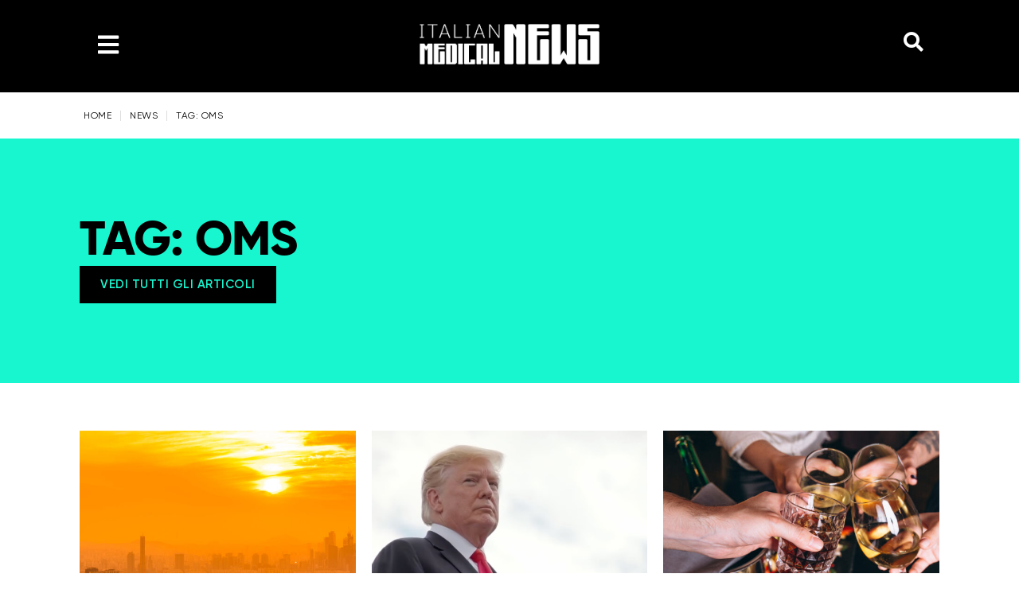

--- FILE ---
content_type: text/html; charset=UTF-8
request_url: https://italianmedicalnews.it/tag/oms/
body_size: 22709
content:
<!DOCTYPE html>
<html lang="it-IT">
<head>
	<meta charset="UTF-8" />
	<meta name="viewport" content="width=device-width, initial-scale=1" />
	<link rel="profile" href="http://gmpg.org/xfn/11" />
	<link rel="pingback" href="https://italianmedicalnews.it/xmlrpc.php" />
	<meta name='robots' content='index, follow, max-image-preview:large, max-snippet:-1, max-video-preview:-1' />
	<style>img:is([sizes="auto" i], [sizes^="auto," i]) { contain-intrinsic-size: 3000px 1500px }</style>
	<script id="cookieyes" type="text/javascript" src="https://cdn-cookieyes.com/client_data/c6487109cdfd3696ea0e24ab/script.js"></script><script>window._wca = window._wca || [];</script>

	<!-- This site is optimized with the Yoast SEO Premium plugin v22.9 (Yoast SEO v26.7) - https://yoast.com/wordpress/plugins/seo/ -->
	<title>oms Archives - Italian Medical News</title>
	<link rel="canonical" href="https://italianmedicalnews.it/tag/oms/" />
	<link rel="next" href="https://italianmedicalnews.it/tag/oms/page/2/" />
	<meta property="og:locale" content="it_IT" />
	<meta property="og:type" content="article" />
	<meta property="og:title" content="oms Archives" />
	<meta property="og:url" content="https://italianmedicalnews.it/tag/oms/" />
	<meta property="og:site_name" content="Italian Medical News" />
	<meta name="twitter:card" content="summary_large_image" />
	<script type="application/ld+json" class="yoast-schema-graph">{"@context":"https://schema.org","@graph":[{"@type":"CollectionPage","@id":"https://italianmedicalnews.it/tag/oms/","url":"https://italianmedicalnews.it/tag/oms/","name":"oms Archives - Italian Medical News","isPartOf":{"@id":"https://italianmedicalnews.it/#website"},"primaryImageOfPage":{"@id":"https://italianmedicalnews.it/tag/oms/#primaryimage"},"image":{"@id":"https://italianmedicalnews.it/tag/oms/#primaryimage"},"thumbnailUrl":"https://italianmedicalnews.it/wp-content/uploads/2025/08/bellissimo-paesaggio-e-paesaggio-urbano-della-citta-di-seoul-scaled.jpg","breadcrumb":{"@id":"https://italianmedicalnews.it/tag/oms/#breadcrumb"},"inLanguage":"it-IT"},{"@type":"ImageObject","inLanguage":"it-IT","@id":"https://italianmedicalnews.it/tag/oms/#primaryimage","url":"https://italianmedicalnews.it/wp-content/uploads/2025/08/bellissimo-paesaggio-e-paesaggio-urbano-della-citta-di-seoul-scaled.jpg","contentUrl":"https://italianmedicalnews.it/wp-content/uploads/2025/08/bellissimo-paesaggio-e-paesaggio-urbano-della-citta-di-seoul-scaled.jpg","width":2560,"height":1707,"caption":"Beautiful landscape and cityscape with architecture and building at sunset time in Seoul city South Korea"},{"@type":"BreadcrumbList","@id":"https://italianmedicalnews.it/tag/oms/#breadcrumb","itemListElement":[{"@type":"ListItem","position":1,"name":"Home","item":"https://italianmedicalnews.it/"},{"@type":"ListItem","position":2,"name":"oms"}]},{"@type":"WebSite","@id":"https://italianmedicalnews.it/#website","url":"https://italianmedicalnews.it/","name":"Italian Medical News","description":"","publisher":{"@id":"https://italianmedicalnews.it/#organization"},"potentialAction":[{"@type":"SearchAction","target":{"@type":"EntryPoint","urlTemplate":"https://italianmedicalnews.it/?s={search_term_string}"},"query-input":{"@type":"PropertyValueSpecification","valueRequired":true,"valueName":"search_term_string"}}],"inLanguage":"it-IT"},{"@type":"Organization","@id":"https://italianmedicalnews.it/#organization","name":"Italian Medical News","url":"https://italianmedicalnews.it/","logo":{"@type":"ImageObject","inLanguage":"it-IT","@id":"https://italianmedicalnews.it/#/schema/logo/image/","url":"https://italianmedicalnews.it/wp-content/uploads/2024/03/cropped-favicon-imn.png","contentUrl":"https://italianmedicalnews.it/wp-content/uploads/2024/03/cropped-favicon-imn.png","width":512,"height":512,"caption":"Italian Medical News"},"image":{"@id":"https://italianmedicalnews.it/#/schema/logo/image/"},"sameAs":["https://www.facebook.com/italianmedicalnews","https://www.instagram.com/italianmedicalnews/","https://www.linkedin.com/company/italianmedicalnews/"]}]}</script>
	<!-- / Yoast SEO Premium plugin. -->


<link rel='dns-prefetch' href='//stats.wp.com' />
<link rel='dns-prefetch' href='//www.googletagmanager.com' />
<link rel='dns-prefetch' href='//use.fontawesome.com' />
<link rel="alternate" type="application/rss+xml" title="Italian Medical News &raquo; Feed" href="https://italianmedicalnews.it/feed/" />
<link rel="alternate" type="application/rss+xml" title="Italian Medical News &raquo; Feed dei commenti" href="https://italianmedicalnews.it/comments/feed/" />
<link rel="alternate" type="application/rss+xml" title="Italian Medical News &raquo; oms Feed del tag" href="https://italianmedicalnews.it/tag/oms/feed/" />
<script>
window._wpemojiSettings = {"baseUrl":"https:\/\/s.w.org\/images\/core\/emoji\/16.0.1\/72x72\/","ext":".png","svgUrl":"https:\/\/s.w.org\/images\/core\/emoji\/16.0.1\/svg\/","svgExt":".svg","source":{"concatemoji":"https:\/\/italianmedicalnews.it\/wp-includes\/js\/wp-emoji-release.min.js?ver=6.8.3"}};
/*! This file is auto-generated */
!function(s,n){var o,i,e;function c(e){try{var t={supportTests:e,timestamp:(new Date).valueOf()};sessionStorage.setItem(o,JSON.stringify(t))}catch(e){}}function p(e,t,n){e.clearRect(0,0,e.canvas.width,e.canvas.height),e.fillText(t,0,0);var t=new Uint32Array(e.getImageData(0,0,e.canvas.width,e.canvas.height).data),a=(e.clearRect(0,0,e.canvas.width,e.canvas.height),e.fillText(n,0,0),new Uint32Array(e.getImageData(0,0,e.canvas.width,e.canvas.height).data));return t.every(function(e,t){return e===a[t]})}function u(e,t){e.clearRect(0,0,e.canvas.width,e.canvas.height),e.fillText(t,0,0);for(var n=e.getImageData(16,16,1,1),a=0;a<n.data.length;a++)if(0!==n.data[a])return!1;return!0}function f(e,t,n,a){switch(t){case"flag":return n(e,"\ud83c\udff3\ufe0f\u200d\u26a7\ufe0f","\ud83c\udff3\ufe0f\u200b\u26a7\ufe0f")?!1:!n(e,"\ud83c\udde8\ud83c\uddf6","\ud83c\udde8\u200b\ud83c\uddf6")&&!n(e,"\ud83c\udff4\udb40\udc67\udb40\udc62\udb40\udc65\udb40\udc6e\udb40\udc67\udb40\udc7f","\ud83c\udff4\u200b\udb40\udc67\u200b\udb40\udc62\u200b\udb40\udc65\u200b\udb40\udc6e\u200b\udb40\udc67\u200b\udb40\udc7f");case"emoji":return!a(e,"\ud83e\udedf")}return!1}function g(e,t,n,a){var r="undefined"!=typeof WorkerGlobalScope&&self instanceof WorkerGlobalScope?new OffscreenCanvas(300,150):s.createElement("canvas"),o=r.getContext("2d",{willReadFrequently:!0}),i=(o.textBaseline="top",o.font="600 32px Arial",{});return e.forEach(function(e){i[e]=t(o,e,n,a)}),i}function t(e){var t=s.createElement("script");t.src=e,t.defer=!0,s.head.appendChild(t)}"undefined"!=typeof Promise&&(o="wpEmojiSettingsSupports",i=["flag","emoji"],n.supports={everything:!0,everythingExceptFlag:!0},e=new Promise(function(e){s.addEventListener("DOMContentLoaded",e,{once:!0})}),new Promise(function(t){var n=function(){try{var e=JSON.parse(sessionStorage.getItem(o));if("object"==typeof e&&"number"==typeof e.timestamp&&(new Date).valueOf()<e.timestamp+604800&&"object"==typeof e.supportTests)return e.supportTests}catch(e){}return null}();if(!n){if("undefined"!=typeof Worker&&"undefined"!=typeof OffscreenCanvas&&"undefined"!=typeof URL&&URL.createObjectURL&&"undefined"!=typeof Blob)try{var e="postMessage("+g.toString()+"("+[JSON.stringify(i),f.toString(),p.toString(),u.toString()].join(",")+"));",a=new Blob([e],{type:"text/javascript"}),r=new Worker(URL.createObjectURL(a),{name:"wpTestEmojiSupports"});return void(r.onmessage=function(e){c(n=e.data),r.terminate(),t(n)})}catch(e){}c(n=g(i,f,p,u))}t(n)}).then(function(e){for(var t in e)n.supports[t]=e[t],n.supports.everything=n.supports.everything&&n.supports[t],"flag"!==t&&(n.supports.everythingExceptFlag=n.supports.everythingExceptFlag&&n.supports[t]);n.supports.everythingExceptFlag=n.supports.everythingExceptFlag&&!n.supports.flag,n.DOMReady=!1,n.readyCallback=function(){n.DOMReady=!0}}).then(function(){return e}).then(function(){var e;n.supports.everything||(n.readyCallback(),(e=n.source||{}).concatemoji?t(e.concatemoji):e.wpemoji&&e.twemoji&&(t(e.twemoji),t(e.wpemoji)))}))}((window,document),window._wpemojiSettings);
</script>
<link rel='stylesheet' id='hello-elementor-theme-style-css' href='https://italianmedicalnews.it/wp-content/themes/hello-elementor/assets/css/theme.css?ver=3.4.5' media='all' />
<link rel='stylesheet' id='elementor-frontend-css' href='https://italianmedicalnews.it/wp-content/plugins/elementor/assets/css/frontend.min.css?ver=3.34.1' media='all' />
<link rel='stylesheet' id='eael-general-css' href='https://italianmedicalnews.it/wp-content/plugins/essential-addons-for-elementor-lite/assets/front-end/css/view/general.min.css?ver=6.5.7' media='all' />
<link rel='stylesheet' id='eael-7382-css' href='https://italianmedicalnews.it/wp-content/uploads/essential-addons-elementor/eael-7382.css?ver=1755600595' media='all' />
<link rel='stylesheet' id='pafe-7382-css' href='https://italianmedicalnews.it/wp-content/uploads/premium-addons-elementor/pafe-7382.css?ver=1755600595' media='all' />
<link rel='stylesheet' id='fluentform-elementor-widget-css' href='https://italianmedicalnews.it/wp-content/plugins/fluentform/assets/css/fluent-forms-elementor-widget.css?ver=6.1.14' media='all' />
<link rel='stylesheet' id='hfe-widgets-style-css' href='https://italianmedicalnews.it/wp-content/plugins/header-footer-elementor/inc/widgets-css/frontend.css?ver=2.8.1' media='all' />
<link rel='stylesheet' id='hfe-woo-product-grid-css' href='https://italianmedicalnews.it/wp-content/plugins/header-footer-elementor/inc/widgets-css/woo-products.css?ver=2.8.1' media='all' />
<style id='wp-emoji-styles-inline-css'>

	img.wp-smiley, img.emoji {
		display: inline !important;
		border: none !important;
		box-shadow: none !important;
		height: 1em !important;
		width: 1em !important;
		margin: 0 0.07em !important;
		vertical-align: -0.1em !important;
		background: none !important;
		padding: 0 !important;
	}
</style>
<link rel='stylesheet' id='wp-block-library-css' href='https://italianmedicalnews.it/wp-includes/css/dist/block-library/style.min.css?ver=6.8.3' media='all' />
<link rel='stylesheet' id='mediaelement-css' href='https://italianmedicalnews.it/wp-includes/js/mediaelement/mediaelementplayer-legacy.min.css?ver=4.2.17' media='all' />
<link rel='stylesheet' id='wp-mediaelement-css' href='https://italianmedicalnews.it/wp-includes/js/mediaelement/wp-mediaelement.min.css?ver=6.8.3' media='all' />
<style id='jetpack-sharing-buttons-style-inline-css'>
.jetpack-sharing-buttons__services-list{display:flex;flex-direction:row;flex-wrap:wrap;gap:0;list-style-type:none;margin:5px;padding:0}.jetpack-sharing-buttons__services-list.has-small-icon-size{font-size:12px}.jetpack-sharing-buttons__services-list.has-normal-icon-size{font-size:16px}.jetpack-sharing-buttons__services-list.has-large-icon-size{font-size:24px}.jetpack-sharing-buttons__services-list.has-huge-icon-size{font-size:36px}@media print{.jetpack-sharing-buttons__services-list{display:none!important}}.editor-styles-wrapper .wp-block-jetpack-sharing-buttons{gap:0;padding-inline-start:0}ul.jetpack-sharing-buttons__services-list.has-background{padding:1.25em 2.375em}
</style>
<style id='font-awesome-svg-styles-default-inline-css'>
.svg-inline--fa {
  display: inline-block;
  height: 1em;
  overflow: visible;
  vertical-align: -.125em;
}
</style>
<link rel='stylesheet' id='font-awesome-svg-styles-css' href='https://italianmedicalnews.it/wp-content/uploads/font-awesome/v6.5.1/css/svg-with-js.css' media='all' />
<style id='font-awesome-svg-styles-inline-css'>
   .wp-block-font-awesome-icon svg::before,
   .wp-rich-text-font-awesome-icon svg::before {content: unset;}
</style>
<style id='global-styles-inline-css'>
:root{--wp--preset--aspect-ratio--square: 1;--wp--preset--aspect-ratio--4-3: 4/3;--wp--preset--aspect-ratio--3-4: 3/4;--wp--preset--aspect-ratio--3-2: 3/2;--wp--preset--aspect-ratio--2-3: 2/3;--wp--preset--aspect-ratio--16-9: 16/9;--wp--preset--aspect-ratio--9-16: 9/16;--wp--preset--color--black: #000000;--wp--preset--color--cyan-bluish-gray: #abb8c3;--wp--preset--color--white: #ffffff;--wp--preset--color--pale-pink: #f78da7;--wp--preset--color--vivid-red: #cf2e2e;--wp--preset--color--luminous-vivid-orange: #ff6900;--wp--preset--color--luminous-vivid-amber: #fcb900;--wp--preset--color--light-green-cyan: #7bdcb5;--wp--preset--color--vivid-green-cyan: #00d084;--wp--preset--color--pale-cyan-blue: #8ed1fc;--wp--preset--color--vivid-cyan-blue: #0693e3;--wp--preset--color--vivid-purple: #9b51e0;--wp--preset--gradient--vivid-cyan-blue-to-vivid-purple: linear-gradient(135deg,rgba(6,147,227,1) 0%,rgb(155,81,224) 100%);--wp--preset--gradient--light-green-cyan-to-vivid-green-cyan: linear-gradient(135deg,rgb(122,220,180) 0%,rgb(0,208,130) 100%);--wp--preset--gradient--luminous-vivid-amber-to-luminous-vivid-orange: linear-gradient(135deg,rgba(252,185,0,1) 0%,rgba(255,105,0,1) 100%);--wp--preset--gradient--luminous-vivid-orange-to-vivid-red: linear-gradient(135deg,rgba(255,105,0,1) 0%,rgb(207,46,46) 100%);--wp--preset--gradient--very-light-gray-to-cyan-bluish-gray: linear-gradient(135deg,rgb(238,238,238) 0%,rgb(169,184,195) 100%);--wp--preset--gradient--cool-to-warm-spectrum: linear-gradient(135deg,rgb(74,234,220) 0%,rgb(151,120,209) 20%,rgb(207,42,186) 40%,rgb(238,44,130) 60%,rgb(251,105,98) 80%,rgb(254,248,76) 100%);--wp--preset--gradient--blush-light-purple: linear-gradient(135deg,rgb(255,206,236) 0%,rgb(152,150,240) 100%);--wp--preset--gradient--blush-bordeaux: linear-gradient(135deg,rgb(254,205,165) 0%,rgb(254,45,45) 50%,rgb(107,0,62) 100%);--wp--preset--gradient--luminous-dusk: linear-gradient(135deg,rgb(255,203,112) 0%,rgb(199,81,192) 50%,rgb(65,88,208) 100%);--wp--preset--gradient--pale-ocean: linear-gradient(135deg,rgb(255,245,203) 0%,rgb(182,227,212) 50%,rgb(51,167,181) 100%);--wp--preset--gradient--electric-grass: linear-gradient(135deg,rgb(202,248,128) 0%,rgb(113,206,126) 100%);--wp--preset--gradient--midnight: linear-gradient(135deg,rgb(2,3,129) 0%,rgb(40,116,252) 100%);--wp--preset--font-size--small: 13px;--wp--preset--font-size--medium: 20px;--wp--preset--font-size--large: 36px;--wp--preset--font-size--x-large: 42px;--wp--preset--spacing--20: 0.44rem;--wp--preset--spacing--30: 0.67rem;--wp--preset--spacing--40: 1rem;--wp--preset--spacing--50: 1.5rem;--wp--preset--spacing--60: 2.25rem;--wp--preset--spacing--70: 3.38rem;--wp--preset--spacing--80: 5.06rem;--wp--preset--shadow--natural: 6px 6px 9px rgba(0, 0, 0, 0.2);--wp--preset--shadow--deep: 12px 12px 50px rgba(0, 0, 0, 0.4);--wp--preset--shadow--sharp: 6px 6px 0px rgba(0, 0, 0, 0.2);--wp--preset--shadow--outlined: 6px 6px 0px -3px rgba(255, 255, 255, 1), 6px 6px rgba(0, 0, 0, 1);--wp--preset--shadow--crisp: 6px 6px 0px rgba(0, 0, 0, 1);}:root { --wp--style--global--content-size: 800px;--wp--style--global--wide-size: 1200px; }:where(body) { margin: 0; }.wp-site-blocks > .alignleft { float: left; margin-right: 2em; }.wp-site-blocks > .alignright { float: right; margin-left: 2em; }.wp-site-blocks > .aligncenter { justify-content: center; margin-left: auto; margin-right: auto; }:where(.wp-site-blocks) > * { margin-block-start: 24px; margin-block-end: 0; }:where(.wp-site-blocks) > :first-child { margin-block-start: 0; }:where(.wp-site-blocks) > :last-child { margin-block-end: 0; }:root { --wp--style--block-gap: 24px; }:root :where(.is-layout-flow) > :first-child{margin-block-start: 0;}:root :where(.is-layout-flow) > :last-child{margin-block-end: 0;}:root :where(.is-layout-flow) > *{margin-block-start: 24px;margin-block-end: 0;}:root :where(.is-layout-constrained) > :first-child{margin-block-start: 0;}:root :where(.is-layout-constrained) > :last-child{margin-block-end: 0;}:root :where(.is-layout-constrained) > *{margin-block-start: 24px;margin-block-end: 0;}:root :where(.is-layout-flex){gap: 24px;}:root :where(.is-layout-grid){gap: 24px;}.is-layout-flow > .alignleft{float: left;margin-inline-start: 0;margin-inline-end: 2em;}.is-layout-flow > .alignright{float: right;margin-inline-start: 2em;margin-inline-end: 0;}.is-layout-flow > .aligncenter{margin-left: auto !important;margin-right: auto !important;}.is-layout-constrained > .alignleft{float: left;margin-inline-start: 0;margin-inline-end: 2em;}.is-layout-constrained > .alignright{float: right;margin-inline-start: 2em;margin-inline-end: 0;}.is-layout-constrained > .aligncenter{margin-left: auto !important;margin-right: auto !important;}.is-layout-constrained > :where(:not(.alignleft):not(.alignright):not(.alignfull)){max-width: var(--wp--style--global--content-size);margin-left: auto !important;margin-right: auto !important;}.is-layout-constrained > .alignwide{max-width: var(--wp--style--global--wide-size);}body .is-layout-flex{display: flex;}.is-layout-flex{flex-wrap: wrap;align-items: center;}.is-layout-flex > :is(*, div){margin: 0;}body .is-layout-grid{display: grid;}.is-layout-grid > :is(*, div){margin: 0;}body{padding-top: 0px;padding-right: 0px;padding-bottom: 0px;padding-left: 0px;}a:where(:not(.wp-element-button)){text-decoration: underline;}:root :where(.wp-element-button, .wp-block-button__link){background-color: #32373c;border-width: 0;color: #fff;font-family: inherit;font-size: inherit;line-height: inherit;padding: calc(0.667em + 2px) calc(1.333em + 2px);text-decoration: none;}.has-black-color{color: var(--wp--preset--color--black) !important;}.has-cyan-bluish-gray-color{color: var(--wp--preset--color--cyan-bluish-gray) !important;}.has-white-color{color: var(--wp--preset--color--white) !important;}.has-pale-pink-color{color: var(--wp--preset--color--pale-pink) !important;}.has-vivid-red-color{color: var(--wp--preset--color--vivid-red) !important;}.has-luminous-vivid-orange-color{color: var(--wp--preset--color--luminous-vivid-orange) !important;}.has-luminous-vivid-amber-color{color: var(--wp--preset--color--luminous-vivid-amber) !important;}.has-light-green-cyan-color{color: var(--wp--preset--color--light-green-cyan) !important;}.has-vivid-green-cyan-color{color: var(--wp--preset--color--vivid-green-cyan) !important;}.has-pale-cyan-blue-color{color: var(--wp--preset--color--pale-cyan-blue) !important;}.has-vivid-cyan-blue-color{color: var(--wp--preset--color--vivid-cyan-blue) !important;}.has-vivid-purple-color{color: var(--wp--preset--color--vivid-purple) !important;}.has-black-background-color{background-color: var(--wp--preset--color--black) !important;}.has-cyan-bluish-gray-background-color{background-color: var(--wp--preset--color--cyan-bluish-gray) !important;}.has-white-background-color{background-color: var(--wp--preset--color--white) !important;}.has-pale-pink-background-color{background-color: var(--wp--preset--color--pale-pink) !important;}.has-vivid-red-background-color{background-color: var(--wp--preset--color--vivid-red) !important;}.has-luminous-vivid-orange-background-color{background-color: var(--wp--preset--color--luminous-vivid-orange) !important;}.has-luminous-vivid-amber-background-color{background-color: var(--wp--preset--color--luminous-vivid-amber) !important;}.has-light-green-cyan-background-color{background-color: var(--wp--preset--color--light-green-cyan) !important;}.has-vivid-green-cyan-background-color{background-color: var(--wp--preset--color--vivid-green-cyan) !important;}.has-pale-cyan-blue-background-color{background-color: var(--wp--preset--color--pale-cyan-blue) !important;}.has-vivid-cyan-blue-background-color{background-color: var(--wp--preset--color--vivid-cyan-blue) !important;}.has-vivid-purple-background-color{background-color: var(--wp--preset--color--vivid-purple) !important;}.has-black-border-color{border-color: var(--wp--preset--color--black) !important;}.has-cyan-bluish-gray-border-color{border-color: var(--wp--preset--color--cyan-bluish-gray) !important;}.has-white-border-color{border-color: var(--wp--preset--color--white) !important;}.has-pale-pink-border-color{border-color: var(--wp--preset--color--pale-pink) !important;}.has-vivid-red-border-color{border-color: var(--wp--preset--color--vivid-red) !important;}.has-luminous-vivid-orange-border-color{border-color: var(--wp--preset--color--luminous-vivid-orange) !important;}.has-luminous-vivid-amber-border-color{border-color: var(--wp--preset--color--luminous-vivid-amber) !important;}.has-light-green-cyan-border-color{border-color: var(--wp--preset--color--light-green-cyan) !important;}.has-vivid-green-cyan-border-color{border-color: var(--wp--preset--color--vivid-green-cyan) !important;}.has-pale-cyan-blue-border-color{border-color: var(--wp--preset--color--pale-cyan-blue) !important;}.has-vivid-cyan-blue-border-color{border-color: var(--wp--preset--color--vivid-cyan-blue) !important;}.has-vivid-purple-border-color{border-color: var(--wp--preset--color--vivid-purple) !important;}.has-vivid-cyan-blue-to-vivid-purple-gradient-background{background: var(--wp--preset--gradient--vivid-cyan-blue-to-vivid-purple) !important;}.has-light-green-cyan-to-vivid-green-cyan-gradient-background{background: var(--wp--preset--gradient--light-green-cyan-to-vivid-green-cyan) !important;}.has-luminous-vivid-amber-to-luminous-vivid-orange-gradient-background{background: var(--wp--preset--gradient--luminous-vivid-amber-to-luminous-vivid-orange) !important;}.has-luminous-vivid-orange-to-vivid-red-gradient-background{background: var(--wp--preset--gradient--luminous-vivid-orange-to-vivid-red) !important;}.has-very-light-gray-to-cyan-bluish-gray-gradient-background{background: var(--wp--preset--gradient--very-light-gray-to-cyan-bluish-gray) !important;}.has-cool-to-warm-spectrum-gradient-background{background: var(--wp--preset--gradient--cool-to-warm-spectrum) !important;}.has-blush-light-purple-gradient-background{background: var(--wp--preset--gradient--blush-light-purple) !important;}.has-blush-bordeaux-gradient-background{background: var(--wp--preset--gradient--blush-bordeaux) !important;}.has-luminous-dusk-gradient-background{background: var(--wp--preset--gradient--luminous-dusk) !important;}.has-pale-ocean-gradient-background{background: var(--wp--preset--gradient--pale-ocean) !important;}.has-electric-grass-gradient-background{background: var(--wp--preset--gradient--electric-grass) !important;}.has-midnight-gradient-background{background: var(--wp--preset--gradient--midnight) !important;}.has-small-font-size{font-size: var(--wp--preset--font-size--small) !important;}.has-medium-font-size{font-size: var(--wp--preset--font-size--medium) !important;}.has-large-font-size{font-size: var(--wp--preset--font-size--large) !important;}.has-x-large-font-size{font-size: var(--wp--preset--font-size--x-large) !important;}
:root :where(.wp-block-pullquote){font-size: 1.5em;line-height: 1.6;}
</style>
<link rel='stylesheet' id='cf7-styler-css' href='https://italianmedicalnews.it/wp-content/plugins/cf7-styler/public/css/cf7-customizer-public.css?ver=1.0.01769899540' media='all' />
<link rel='stylesheet' id='mailup-css' href='https://italianmedicalnews.it/wp-content/plugins/mailup-email-and-newsletter-subscription-form/public/css/mailup-public.css?ver=1.2.7' media='all' />
<link rel='stylesheet' id='woocommerce-layout-css' href='https://italianmedicalnews.it/wp-content/plugins/woocommerce/assets/css/woocommerce-layout.css?ver=10.4.3' media='all' />
<style id='woocommerce-layout-inline-css'>

	.infinite-scroll .woocommerce-pagination {
		display: none;
	}
</style>
<link rel='stylesheet' id='woocommerce-smallscreen-css' href='https://italianmedicalnews.it/wp-content/plugins/woocommerce/assets/css/woocommerce-smallscreen.css?ver=10.4.3' media='only screen and (max-width: 768px)' />
<link rel='stylesheet' id='woocommerce-general-css' href='https://italianmedicalnews.it/wp-content/plugins/woocommerce/assets/css/woocommerce.css?ver=10.4.3' media='all' />
<style id='woocommerce-inline-inline-css'>
.woocommerce form .form-row .required { visibility: visible; }
</style>
<link rel='stylesheet' id='hfe-style-css' href='https://italianmedicalnews.it/wp-content/plugins/header-footer-elementor/assets/css/header-footer-elementor.css?ver=2.8.1' media='all' />
<link rel='stylesheet' id='elementor-post-6752-css' href='https://italianmedicalnews.it/wp-content/uploads/elementor/css/post-6752.css?ver=1768893114' media='all' />
<link rel='stylesheet' id='elementor-pro-css' href='https://italianmedicalnews.it/wp-content/plugins/elementor-pro/assets/css/frontend.min.css?ver=3.20.0' media='all' />
<link rel='stylesheet' id='font-awesome-5-all-css' href='https://italianmedicalnews.it/wp-content/plugins/elementor/assets/lib/font-awesome/css/all.min.css?ver=4.11.64' media='all' />
<link rel='stylesheet' id='font-awesome-4-shim-css' href='https://italianmedicalnews.it/wp-content/plugins/elementor/assets/lib/font-awesome/css/v4-shims.min.css?ver=3.34.1' media='all' />
<link rel='stylesheet' id='elementor-post-7370-css' href='https://italianmedicalnews.it/wp-content/uploads/elementor/css/post-7370.css?ver=1768893114' media='all' />
<link rel='stylesheet' id='pafe-7364-css' href='https://italianmedicalnews.it/wp-content/uploads/premium-addons-elementor/pafe-7364.css?ver=1755600595' media='all' />
<link rel='stylesheet' id='elementor-post-7364-css' href='https://italianmedicalnews.it/wp-content/uploads/elementor/css/post-7364.css?ver=1768893115' media='all' />
<link rel='stylesheet' id='hello-elementor-css' href='https://italianmedicalnews.it/wp-content/themes/hello-elementor/assets/css/reset.css?ver=3.4.5' media='all' />
<link rel='stylesheet' id='hello-elementor-header-footer-css' href='https://italianmedicalnews.it/wp-content/themes/hello-elementor/assets/css/header-footer.css?ver=3.4.5' media='all' />
<link crossorigin="anonymous" rel='stylesheet' id='font-awesome-official-css' href='https://use.fontawesome.com/releases/v6.5.1/css/all.css' media='all' integrity="sha384-t1nt8BQoYMLFN5p42tRAtuAAFQaCQODekUVeKKZrEnEyp4H2R0RHFz0KWpmj7i8g" crossorigin="anonymous" />
<link rel='stylesheet' id='elementor-post-7382-css' href='https://italianmedicalnews.it/wp-content/uploads/elementor/css/post-7382.css?ver=1768893220' media='all' />
<link rel='stylesheet' id='hfe-elementor-icons-css' href='https://italianmedicalnews.it/wp-content/plugins/elementor/assets/lib/eicons/css/elementor-icons.min.css?ver=5.34.0' media='all' />
<link rel='stylesheet' id='hfe-icons-list-css' href='https://italianmedicalnews.it/wp-content/plugins/elementor/assets/css/widget-icon-list.min.css?ver=3.24.3' media='all' />
<link rel='stylesheet' id='hfe-social-icons-css' href='https://italianmedicalnews.it/wp-content/plugins/elementor/assets/css/widget-social-icons.min.css?ver=3.24.0' media='all' />
<link rel='stylesheet' id='hfe-social-share-icons-brands-css' href='https://italianmedicalnews.it/wp-content/plugins/elementor/assets/lib/font-awesome/css/brands.css?ver=5.15.3' media='all' />
<link rel='stylesheet' id='hfe-social-share-icons-fontawesome-css' href='https://italianmedicalnews.it/wp-content/plugins/elementor/assets/lib/font-awesome/css/fontawesome.css?ver=5.15.3' media='all' />
<link rel='stylesheet' id='hfe-nav-menu-icons-css' href='https://italianmedicalnews.it/wp-content/plugins/elementor/assets/lib/font-awesome/css/solid.css?ver=5.15.3' media='all' />
<link rel='stylesheet' id='hfe-widget-blockquote-css' href='https://italianmedicalnews.it/wp-content/plugins/elementor-pro/assets/css/widget-blockquote.min.css?ver=3.25.0' media='all' />
<link rel='stylesheet' id='hfe-mega-menu-css' href='https://italianmedicalnews.it/wp-content/plugins/elementor-pro/assets/css/widget-mega-menu.min.css?ver=3.26.2' media='all' />
<link rel='stylesheet' id='hfe-nav-menu-widget-css' href='https://italianmedicalnews.it/wp-content/plugins/elementor-pro/assets/css/widget-nav-menu.min.css?ver=3.26.0' media='all' />
<link crossorigin="anonymous" rel='stylesheet' id='font-awesome-official-v4shim-css' href='https://use.fontawesome.com/releases/v6.5.1/css/v4-shims.css' media='all' integrity="sha384-5Jfdy0XO8+vjCRofsSnGmxGSYjLfsjjTOABKxVr8BkfvlaAm14bIJc7Jcjfq/xQI" crossorigin="anonymous" />
<script src="https://italianmedicalnews.it/wp-includes/js/jquery/jquery.min.js?ver=3.7.1" id="jquery-core-js"></script>
<script src="https://italianmedicalnews.it/wp-includes/js/jquery/jquery-migrate.min.js?ver=3.4.1" id="jquery-migrate-js"></script>
<script id="jquery-js-after">
!function($){"use strict";$(document).ready(function(){$(this).scrollTop()>100&&$(".hfe-scroll-to-top-wrap").removeClass("hfe-scroll-to-top-hide"),$(window).scroll(function(){$(this).scrollTop()<100?$(".hfe-scroll-to-top-wrap").fadeOut(300):$(".hfe-scroll-to-top-wrap").fadeIn(300)}),$(".hfe-scroll-to-top-wrap").on("click",function(){$("html, body").animate({scrollTop:0},300);return!1})})}(jQuery);
!function($){'use strict';$(document).ready(function(){var bar=$('.hfe-reading-progress-bar');if(!bar.length)return;$(window).on('scroll',function(){var s=$(window).scrollTop(),d=$(document).height()-$(window).height(),p=d? s/d*100:0;bar.css('width',p+'%')});});}(jQuery);
</script>
<script src="https://italianmedicalnews.it/wp-content/plugins/mailup-email-and-newsletter-subscription-form/admin/js/jquery.validate.min.js?ver=1.19.5" id="mailup_validate-js"></script>
<script src="https://italianmedicalnews.it/wp-content/plugins/mailup-email-and-newsletter-subscription-form/admin/js/localization/messages_it.js?ver=1.19.5" id="mailup_validate_loc_it-js"></script>
<script id="mailup-js-extra">
var mailup_params = {"ajax_url":"https:\/\/italianmedicalnews.it\/wp-admin\/admin-ajax.php","ajaxNonce":"6d61de21c1"};
</script>
<script src="https://italianmedicalnews.it/wp-content/plugins/mailup-email-and-newsletter-subscription-form/public/js/mailup-public.js?ver=1.2.7" id="mailup-js"></script>
<script src="https://italianmedicalnews.it/wp-content/plugins/woocommerce/assets/js/jquery-blockui/jquery.blockUI.min.js?ver=2.7.0-wc.10.4.3" id="wc-jquery-blockui-js" defer data-wp-strategy="defer"></script>
<script id="wc-add-to-cart-js-extra">
var wc_add_to_cart_params = {"ajax_url":"\/wp-admin\/admin-ajax.php","wc_ajax_url":"\/?wc-ajax=%%endpoint%%","i18n_view_cart":"Visualizza carrello","cart_url":"https:\/\/italianmedicalnews.it\/carrello\/","is_cart":"","cart_redirect_after_add":"no"};
</script>
<script src="https://italianmedicalnews.it/wp-content/plugins/woocommerce/assets/js/frontend/add-to-cart.min.js?ver=10.4.3" id="wc-add-to-cart-js" defer data-wp-strategy="defer"></script>
<script src="https://italianmedicalnews.it/wp-content/plugins/woocommerce/assets/js/js-cookie/js.cookie.min.js?ver=2.1.4-wc.10.4.3" id="wc-js-cookie-js" defer data-wp-strategy="defer"></script>
<script id="woocommerce-js-extra">
var woocommerce_params = {"ajax_url":"\/wp-admin\/admin-ajax.php","wc_ajax_url":"\/?wc-ajax=%%endpoint%%","i18n_password_show":"Mostra password","i18n_password_hide":"Nascondi password"};
</script>
<script src="https://italianmedicalnews.it/wp-content/plugins/woocommerce/assets/js/frontend/woocommerce.min.js?ver=10.4.3" id="woocommerce-js" defer data-wp-strategy="defer"></script>
<script src="https://italianmedicalnews.it/wp-content/plugins/elementor/assets/lib/font-awesome/js/v4-shims.min.js?ver=3.34.1" id="font-awesome-4-shim-js"></script>
<script id="WCPAY_ASSETS-js-extra">
var wcpayAssets = {"url":"https:\/\/italianmedicalnews.it\/wp-content\/plugins\/woocommerce-payments\/dist\/"};
</script>
<script src="https://stats.wp.com/s-202605.js" id="woocommerce-analytics-js" defer data-wp-strategy="defer"></script>

<!-- Snippet del tag Google (gtag.js) aggiunto da Site Kit -->
<!-- Snippet Google Analytics aggiunto da Site Kit -->
<script src="https://www.googletagmanager.com/gtag/js?id=GT-PZVTN5K" id="google_gtagjs-js" async></script>
<script id="google_gtagjs-js-after">
window.dataLayer = window.dataLayer || [];function gtag(){dataLayer.push(arguments);}
gtag("set","linker",{"domains":["italianmedicalnews.it"]});
gtag("js", new Date());
gtag("set", "developer_id.dZTNiMT", true);
gtag("config", "GT-PZVTN5K");
</script>
<link rel="https://api.w.org/" href="https://italianmedicalnews.it/wp-json/" /><link rel="alternate" title="JSON" type="application/json" href="https://italianmedicalnews.it/wp-json/wp/v2/tags/447" /><link rel="EditURI" type="application/rsd+xml" title="RSD" href="https://italianmedicalnews.it/xmlrpc.php?rsd" />
<meta name="generator" content="WordPress 6.8.3" />
<meta name="generator" content="WooCommerce 10.4.3" />
<meta name="generator" content="Site Kit by Google 1.170.0" />	<style>img#wpstats{display:none}</style>
			<noscript><style>.woocommerce-product-gallery{ opacity: 1 !important; }</style></noscript>
	<meta name="generator" content="Elementor 3.34.1; features: e_font_icon_svg, additional_custom_breakpoints; settings: css_print_method-external, google_font-enabled, font_display-swap">
			<style>
				.e-con.e-parent:nth-of-type(n+4):not(.e-lazyloaded):not(.e-no-lazyload),
				.e-con.e-parent:nth-of-type(n+4):not(.e-lazyloaded):not(.e-no-lazyload) * {
					background-image: none !important;
				}
				@media screen and (max-height: 1024px) {
					.e-con.e-parent:nth-of-type(n+3):not(.e-lazyloaded):not(.e-no-lazyload),
					.e-con.e-parent:nth-of-type(n+3):not(.e-lazyloaded):not(.e-no-lazyload) * {
						background-image: none !important;
					}
				}
				@media screen and (max-height: 640px) {
					.e-con.e-parent:nth-of-type(n+2):not(.e-lazyloaded):not(.e-no-lazyload),
					.e-con.e-parent:nth-of-type(n+2):not(.e-lazyloaded):not(.e-no-lazyload) * {
						background-image: none !important;
					}
				}
			</style>
			<!-- Nessuna versione HTML AMP disponibile per questo URL. --><link rel="icon" href="https://italianmedicalnews.it/wp-content/uploads/2024/03/cropped-favicon-imn-32x32.png" sizes="32x32" />
<link rel="icon" href="https://italianmedicalnews.it/wp-content/uploads/2024/03/cropped-favicon-imn-192x192.png" sizes="192x192" />
<link rel="apple-touch-icon" href="https://italianmedicalnews.it/wp-content/uploads/2024/03/cropped-favicon-imn-180x180.png" />
<meta name="msapplication-TileImage" content="https://italianmedicalnews.it/wp-content/uploads/2024/03/cropped-favicon-imn-270x270.png" />
</head>

<body class="archive tag tag-oms tag-447 wp-embed-responsive wp-theme-hello-elementor theme-hello-elementor woocommerce-no-js ehf-header ehf-footer ehf-template-hello-elementor ehf-stylesheet-hello-elementor hello-elementor-default elementor-default elementor-template-full-width elementor-kit-6752 elementor-page-7382">
<div id="page" class="hfeed site">

		<header id="masthead" itemscope="itemscope" itemtype="https://schema.org/WPHeader">
			<p class="main-title bhf-hidden" itemprop="headline"><a href="https://italianmedicalnews.it" title="Italian Medical News" rel="home">Italian Medical News</a></p>
					<div data-elementor-type="wp-post" data-elementor-id="7370" class="elementor elementor-7370" data-elementor-post-type="elementor-hf">
				<div class="elementor-element elementor-element-d230e89 e-con-full e-flex e-con e-parent" data-id="d230e89" data-element_type="container" data-settings="{&quot;background_background&quot;:&quot;classic&quot;}">
		<div class="elementor-element elementor-element-e648a29 e-con-full e-flex e-con e-child" data-id="e648a29" data-element_type="container">
				<div class="elementor-element elementor-element-df74d93 hfe-menu-item-flex-start hfe-menu-item-center hfe-submenu-icon-arrow hfe-link-redirect-child elementor-widget elementor-widget-navigation-menu" data-id="df74d93" data-element_type="widget" data-settings="{&quot;hamburger_align&quot;:&quot;left&quot;,&quot;hamburger_menu_align&quot;:&quot;flex-start&quot;,&quot;width_flyout_menu_item&quot;:{&quot;unit&quot;:&quot;px&quot;,&quot;size&quot;:800,&quot;sizes&quot;:[]},&quot;padding_vertical_menu_item&quot;:{&quot;unit&quot;:&quot;px&quot;,&quot;size&quot;:20,&quot;sizes&quot;:[]},&quot;menu_space_between&quot;:{&quot;unit&quot;:&quot;px&quot;,&quot;size&quot;:0,&quot;sizes&quot;:[]},&quot;menu_top_space&quot;:{&quot;unit&quot;:&quot;px&quot;,&quot;size&quot;:35,&quot;sizes&quot;:[]},&quot;toggle_size&quot;:{&quot;unit&quot;:&quot;px&quot;,&quot;size&quot;:30,&quot;sizes&quot;:[]},&quot;close_flyout_size&quot;:{&quot;unit&quot;:&quot;px&quot;,&quot;size&quot;:35,&quot;sizes&quot;:[]},&quot;hamburger_align_mobile&quot;:&quot;left&quot;,&quot;hamburger_menu_align_mobile&quot;:&quot;center&quot;,&quot;padding_vertical_menu_item_mobile&quot;:{&quot;unit&quot;:&quot;px&quot;,&quot;size&quot;:10,&quot;sizes&quot;:[]},&quot;toggle_border_width&quot;:{&quot;unit&quot;:&quot;px&quot;,&quot;size&quot;:0,&quot;sizes&quot;:[]},&quot;toggle_border_radius&quot;:{&quot;unit&quot;:&quot;px&quot;,&quot;size&quot;:0,&quot;sizes&quot;:[]},&quot;menu_space_between_mobile&quot;:{&quot;unit&quot;:&quot;px&quot;,&quot;size&quot;:0,&quot;sizes&quot;:[]},&quot;menu_top_space_mobile&quot;:{&quot;unit&quot;:&quot;px&quot;,&quot;size&quot;:55,&quot;sizes&quot;:[]},&quot;width_flyout_menu_item_tablet&quot;:{&quot;unit&quot;:&quot;px&quot;,&quot;size&quot;:&quot;&quot;,&quot;sizes&quot;:[]},&quot;width_flyout_menu_item_mobile&quot;:{&quot;unit&quot;:&quot;px&quot;,&quot;size&quot;:&quot;&quot;,&quot;sizes&quot;:[]},&quot;padding_flyout_menu_item&quot;:{&quot;unit&quot;:&quot;px&quot;,&quot;size&quot;:30,&quot;sizes&quot;:[]},&quot;padding_flyout_menu_item_tablet&quot;:{&quot;unit&quot;:&quot;px&quot;,&quot;size&quot;:&quot;&quot;,&quot;sizes&quot;:[]},&quot;padding_flyout_menu_item_mobile&quot;:{&quot;unit&quot;:&quot;px&quot;,&quot;size&quot;:&quot;&quot;,&quot;sizes&quot;:[]},&quot;padding_horizontal_menu_item&quot;:{&quot;unit&quot;:&quot;px&quot;,&quot;size&quot;:15,&quot;sizes&quot;:[]},&quot;padding_horizontal_menu_item_tablet&quot;:{&quot;unit&quot;:&quot;px&quot;,&quot;size&quot;:&quot;&quot;,&quot;sizes&quot;:[]},&quot;padding_horizontal_menu_item_mobile&quot;:{&quot;unit&quot;:&quot;px&quot;,&quot;size&quot;:&quot;&quot;,&quot;sizes&quot;:[]},&quot;padding_vertical_menu_item_tablet&quot;:{&quot;unit&quot;:&quot;px&quot;,&quot;size&quot;:&quot;&quot;,&quot;sizes&quot;:[]},&quot;menu_space_between_tablet&quot;:{&quot;unit&quot;:&quot;px&quot;,&quot;size&quot;:&quot;&quot;,&quot;sizes&quot;:[]},&quot;menu_top_space_tablet&quot;:{&quot;unit&quot;:&quot;px&quot;,&quot;size&quot;:&quot;&quot;,&quot;sizes&quot;:[]},&quot;dropdown_border_radius&quot;:{&quot;unit&quot;:&quot;px&quot;,&quot;top&quot;:&quot;&quot;,&quot;right&quot;:&quot;&quot;,&quot;bottom&quot;:&quot;&quot;,&quot;left&quot;:&quot;&quot;,&quot;isLinked&quot;:true},&quot;dropdown_border_radius_tablet&quot;:{&quot;unit&quot;:&quot;px&quot;,&quot;top&quot;:&quot;&quot;,&quot;right&quot;:&quot;&quot;,&quot;bottom&quot;:&quot;&quot;,&quot;left&quot;:&quot;&quot;,&quot;isLinked&quot;:true},&quot;dropdown_border_radius_mobile&quot;:{&quot;unit&quot;:&quot;px&quot;,&quot;top&quot;:&quot;&quot;,&quot;right&quot;:&quot;&quot;,&quot;bottom&quot;:&quot;&quot;,&quot;left&quot;:&quot;&quot;,&quot;isLinked&quot;:true},&quot;padding_horizontal_dropdown_item&quot;:{&quot;unit&quot;:&quot;px&quot;,&quot;size&quot;:&quot;&quot;,&quot;sizes&quot;:[]},&quot;padding_horizontal_dropdown_item_tablet&quot;:{&quot;unit&quot;:&quot;px&quot;,&quot;size&quot;:&quot;&quot;,&quot;sizes&quot;:[]},&quot;padding_horizontal_dropdown_item_mobile&quot;:{&quot;unit&quot;:&quot;px&quot;,&quot;size&quot;:&quot;&quot;,&quot;sizes&quot;:[]},&quot;padding_vertical_dropdown_item&quot;:{&quot;unit&quot;:&quot;px&quot;,&quot;size&quot;:15,&quot;sizes&quot;:[]},&quot;padding_vertical_dropdown_item_tablet&quot;:{&quot;unit&quot;:&quot;px&quot;,&quot;size&quot;:&quot;&quot;,&quot;sizes&quot;:[]},&quot;padding_vertical_dropdown_item_mobile&quot;:{&quot;unit&quot;:&quot;px&quot;,&quot;size&quot;:&quot;&quot;,&quot;sizes&quot;:[]},&quot;toggle_size_tablet&quot;:{&quot;unit&quot;:&quot;px&quot;,&quot;size&quot;:&quot;&quot;,&quot;sizes&quot;:[]},&quot;toggle_size_mobile&quot;:{&quot;unit&quot;:&quot;px&quot;,&quot;size&quot;:&quot;&quot;,&quot;sizes&quot;:[]},&quot;toggle_border_width_tablet&quot;:{&quot;unit&quot;:&quot;px&quot;,&quot;size&quot;:&quot;&quot;,&quot;sizes&quot;:[]},&quot;toggle_border_width_mobile&quot;:{&quot;unit&quot;:&quot;px&quot;,&quot;size&quot;:&quot;&quot;,&quot;sizes&quot;:[]},&quot;toggle_border_radius_tablet&quot;:{&quot;unit&quot;:&quot;px&quot;,&quot;size&quot;:&quot;&quot;,&quot;sizes&quot;:[]},&quot;toggle_border_radius_mobile&quot;:{&quot;unit&quot;:&quot;px&quot;,&quot;size&quot;:&quot;&quot;,&quot;sizes&quot;:[]},&quot;close_flyout_size_tablet&quot;:{&quot;unit&quot;:&quot;px&quot;,&quot;size&quot;:&quot;&quot;,&quot;sizes&quot;:[]},&quot;close_flyout_size_mobile&quot;:{&quot;unit&quot;:&quot;px&quot;,&quot;size&quot;:&quot;&quot;,&quot;sizes&quot;:[]}}" data-widget_type="navigation-menu.default">
				<div class="elementor-widget-container">
								<div class="hfe-nav-menu__toggle elementor-clickable hfe-flyout-trigger" tabindex="0" role="button" aria-label="Menu Toggle">
					<div class="hfe-nav-menu-icon">
						<svg aria-hidden="true" tabindex="0" class="e-font-icon-svg e-fas-bars" viewBox="0 0 448 512" xmlns="http://www.w3.org/2000/svg"><path d="M16 132h416c8.837 0 16-7.163 16-16V76c0-8.837-7.163-16-16-16H16C7.163 60 0 67.163 0 76v40c0 8.837 7.163 16 16 16zm0 160h416c8.837 0 16-7.163 16-16v-40c0-8.837-7.163-16-16-16H16c-8.837 0-16 7.163-16 16v40c0 8.837 7.163 16 16 16zm0 160h416c8.837 0 16-7.163 16-16v-40c0-8.837-7.163-16-16-16H16c-8.837 0-16 7.163-16 16v40c0 8.837 7.163 16 16 16z"></path></svg>					</div>
				</div>
			<div class="hfe-flyout-wrapper" >
				<div class="hfe-flyout-overlay elementor-clickable"></div>
				<div class="hfe-flyout-container">
					<div id="hfe-flyout-content-id-df74d93" class="hfe-side hfe-flyout-left hfe-flyout-open" data-layout="left" data-flyout-type="normal">
						<div class="hfe-flyout-content push">
							<nav >
								<ul id="menu-1-df74d93" class="hfe-nav-menu"><li id="menu-item-7288" class="menu-item menu-item-type-post_type menu-item-object-page parent hfe-creative-menu"><a href="https://italianmedicalnews.it/tutti-gli-articoli/" class = "hfe-menu-item">Tutti gli articoli</a></li>
<li id="menu-item-7291" class="menu-item menu-item-type-custom menu-item-object-custom menu-item-has-children parent hfe-has-submenu hfe-creative-menu"><div class="hfe-has-submenu-container" tabindex="0" role="button" aria-haspopup="true" aria-expanded="false"><a class = "hfe-menu-item">Archivio<span class='hfe-menu-toggle sub-arrow hfe-menu-child-0'><i class='fa'></i></span></a></div>
<ul class="sub-menu">
	<li id="menu-item-7290" class="menu-item menu-item-type-post_type menu-item-object-page hfe-creative-menu"><a href="https://italianmedicalnews.it/categorie/" class = "hfe-sub-menu-item">Categorie</a></li>
	<li id="menu-item-7289" class="menu-item menu-item-type-post_type menu-item-object-page hfe-creative-menu"><a href="https://italianmedicalnews.it/tag/" class = "hfe-sub-menu-item">Tag</a></li>
</ul>
</li>
<li id="menu-item-7834" class="menu-item menu-item-type-custom menu-item-object-custom menu-item-has-children parent hfe-has-submenu hfe-creative-menu"><div class="hfe-has-submenu-container" tabindex="0" role="button" aria-haspopup="true" aria-expanded="false"><a class = "hfe-menu-item">Categorie in evidenza<span class='hfe-menu-toggle sub-arrow hfe-menu-child-0'><i class='fa'></i></span></a></div>
<ul class="sub-menu">
	<li id="menu-item-9550" class="menu-item menu-item-type-post_type menu-item-object-page hfe-creative-menu"><a href="https://italianmedicalnews.it/oncopost-italian-medical-news/" class = "hfe-sub-menu-item">OncoPost</a></li>
	<li id="menu-item-7827" class="menu-item menu-item-type-taxonomy menu-item-object-category hfe-creative-menu"><a href="https://italianmedicalnews.it/category/conoscere-loncologia/" class = "hfe-sub-menu-item">Conoscere l&#8217;oncologia</a></li>
	<li id="menu-item-8957" class="menu-item menu-item-type-post_type menu-item-object-page hfe-creative-menu"><a href="https://italianmedicalnews.it/psy-tools/" class = "hfe-sub-menu-item">Psy Tools</a></li>
	<li id="menu-item-7829" class="menu-item menu-item-type-taxonomy menu-item-object-category hfe-creative-menu"><a href="https://italianmedicalnews.it/category/intelligenza-artificiale/" class = "hfe-sub-menu-item">Intelligenza Artificiale</a></li>
	<li id="menu-item-7831" class="menu-item menu-item-type-taxonomy menu-item-object-category hfe-creative-menu"><a href="https://italianmedicalnews.it/category/neurologia/" class = "hfe-sub-menu-item">Neurologia</a></li>
	<li id="menu-item-7828" class="menu-item menu-item-type-taxonomy menu-item-object-category hfe-creative-menu"><a href="https://italianmedicalnews.it/category/vaccini/" class = "hfe-sub-menu-item">Vaccini</a></li>
</ul>
</li>
<li id="menu-item-7881" class="menu-item menu-item-type-post_type menu-item-object-page parent hfe-creative-menu"><a href="https://italianmedicalnews.it/brand-identity/" class = "hfe-menu-item">Nuova Brand Identity</a></li>
<li id="menu-item-7292" class="menu-item menu-item-type-post_type menu-item-object-page parent hfe-creative-menu"><a href="https://italianmedicalnews.it/contatti/" class = "hfe-menu-item">Contatti</a></li>
</ul>							</nav>
							<div class="elementor-clickable hfe-flyout-close" tabindex="0">
								<svg aria-hidden="true" tabindex="0" class="e-font-icon-svg e-fas-times" viewBox="0 0 352 512" xmlns="http://www.w3.org/2000/svg"><path d="M242.72 256l100.07-100.07c12.28-12.28 12.28-32.19 0-44.48l-22.24-22.24c-12.28-12.28-32.19-12.28-44.48 0L176 189.28 75.93 89.21c-12.28-12.28-32.19-12.28-44.48 0L9.21 111.45c-12.28 12.28-12.28 32.19 0 44.48L109.28 256 9.21 356.07c-12.28 12.28-12.28 32.19 0 44.48l22.24 22.24c12.28 12.28 32.2 12.28 44.48 0L176 322.72l100.07 100.07c12.28 12.28 32.2 12.28 44.48 0l22.24-22.24c12.28-12.28 12.28-32.19 0-44.48L242.72 256z"></path></svg>							</div>
						</div>
					</div>
				</div>
			</div>
							</div>
				</div>
				</div>
		<div class="elementor-element elementor-element-1cc0405 e-con-full e-flex e-con e-child" data-id="1cc0405" data-element_type="container">
				<div class="elementor-element elementor-element-a21f1a4 elementor-widget elementor-widget-image" data-id="a21f1a4" data-element_type="widget" data-widget_type="image.default">
				<div class="elementor-widget-container">
																<a href="https://italianmedicalnews.it/">
							<img fetchpriority="high" width="539" height="123" src="https://italianmedicalnews.it/wp-content/uploads/2024/03/Horizontal_White.png" class="attachment-large size-large wp-image-7995" alt="" srcset="https://italianmedicalnews.it/wp-content/uploads/2024/03/Horizontal_White.png 539w, https://italianmedicalnews.it/wp-content/uploads/2024/03/Horizontal_White-300x68.png 300w" sizes="(max-width: 539px) 100vw, 539px" />								</a>
															</div>
				</div>
				</div>
		<div class="elementor-element elementor-element-05941bf e-con-full elementor-hidden-tablet elementor-hidden-mobile e-flex e-con e-child" data-id="05941bf" data-element_type="container">
				<div class="elementor-element elementor-element-3ce6d3b hfe-search-layout-icon elementor-widget elementor-widget-hfe-search-button" data-id="3ce6d3b" data-element_type="widget" data-settings="{&quot;input_icon_size&quot;:{&quot;unit&quot;:&quot;px&quot;,&quot;size&quot;:400,&quot;sizes&quot;:[]},&quot;toggle_icon_size&quot;:{&quot;unit&quot;:&quot;px&quot;,&quot;size&quot;:25,&quot;sizes&quot;:[]},&quot;input_icon_size_tablet&quot;:{&quot;unit&quot;:&quot;px&quot;,&quot;size&quot;:&quot;&quot;,&quot;sizes&quot;:[]},&quot;input_icon_size_mobile&quot;:{&quot;unit&quot;:&quot;px&quot;,&quot;size&quot;:&quot;&quot;,&quot;sizes&quot;:[]},&quot;toggle_icon_size_tablet&quot;:{&quot;unit&quot;:&quot;px&quot;,&quot;size&quot;:&quot;&quot;,&quot;sizes&quot;:[]},&quot;toggle_icon_size_mobile&quot;:{&quot;unit&quot;:&quot;px&quot;,&quot;size&quot;:&quot;&quot;,&quot;sizes&quot;:[]}}" data-widget_type="hfe-search-button.default">
				<div class="elementor-widget-container">
							<form class="hfe-search-button-wrapper" role="search" action="https://italianmedicalnews.it/" method="get">

						<div class = "hfe-search-icon-toggle">
				<input placeholder="" class="hfe-search-form__input" type="search" name="s" title="Search" value="">
				<i class="fas fa-search" aria-hidden="true"></i>
			</div>
					</form>
						</div>
				</div>
				</div>
				</div>
		<div class="elementor-element elementor-element-e53b344 e-con-full elementor-hidden-desktop elementor-hidden-tablet e-flex e-con e-parent" data-id="e53b344" data-element_type="container" data-settings="{&quot;background_background&quot;:&quot;classic&quot;}">
				<div class="elementor-element elementor-element-e6546fb hfe-search-layout-icon_text elementor-widget elementor-widget-hfe-search-button" data-id="e6546fb" data-element_type="widget" data-settings="{&quot;size&quot;:{&quot;unit&quot;:&quot;px&quot;,&quot;size&quot;:50,&quot;sizes&quot;:[]},&quot;size_tablet&quot;:{&quot;unit&quot;:&quot;px&quot;,&quot;size&quot;:&quot;&quot;,&quot;sizes&quot;:[]},&quot;size_mobile&quot;:{&quot;unit&quot;:&quot;px&quot;,&quot;size&quot;:&quot;&quot;,&quot;sizes&quot;:[]},&quot;icon_size&quot;:{&quot;unit&quot;:&quot;px&quot;,&quot;size&quot;:&quot;16&quot;,&quot;sizes&quot;:[]},&quot;icon_size_tablet&quot;:{&quot;unit&quot;:&quot;px&quot;,&quot;size&quot;:&quot;&quot;,&quot;sizes&quot;:[]},&quot;icon_size_mobile&quot;:{&quot;unit&quot;:&quot;px&quot;,&quot;size&quot;:&quot;&quot;,&quot;sizes&quot;:[]},&quot;button_width&quot;:{&quot;unit&quot;:&quot;px&quot;,&quot;size&quot;:&quot;&quot;,&quot;sizes&quot;:[]},&quot;button_width_tablet&quot;:{&quot;unit&quot;:&quot;px&quot;,&quot;size&quot;:&quot;&quot;,&quot;sizes&quot;:[]},&quot;button_width_mobile&quot;:{&quot;unit&quot;:&quot;px&quot;,&quot;size&quot;:&quot;&quot;,&quot;sizes&quot;:[]},&quot;close_icon_size&quot;:{&quot;unit&quot;:&quot;px&quot;,&quot;size&quot;:&quot;20&quot;,&quot;sizes&quot;:[]},&quot;close_icon_size_tablet&quot;:{&quot;unit&quot;:&quot;px&quot;,&quot;size&quot;:&quot;&quot;,&quot;sizes&quot;:[]},&quot;close_icon_size_mobile&quot;:{&quot;unit&quot;:&quot;px&quot;,&quot;size&quot;:&quot;&quot;,&quot;sizes&quot;:[]}}" data-widget_type="hfe-search-button.default">
				<div class="elementor-widget-container">
							<form class="hfe-search-button-wrapper" role="search" action="https://italianmedicalnews.it/" method="get">

						<div class="hfe-search-form__container" role="tablist">
									<input placeholder="Cerca nel sito..." class="hfe-search-form__input" type="search" name="s" title="Search" value="">
					<button id="clear-with-button" type="reset">
						<i class="fas fa-times" aria-hidden="true"></i>
					</button>
					<button class="hfe-search-submit" type="submit">
						<i class="fas fa-search" aria-hidden="true"></i>
					</button>
							</div>
				</form>
						</div>
				</div>
				</div>
				</div>
				</header>

			<div data-elementor-type="archive" data-elementor-id="7382" class="elementor elementor-7382 elementor-location-archive" data-elementor-post-type="elementor_library">
			<div class="elementor-element elementor-element-9283d1d e-con-full e-flex e-con e-parent" data-id="9283d1d" data-element_type="container">
				<div class="elementor-element elementor-element-6e0b64d premium-type-row elementor-widget elementor-widget-premium-icon-list" data-id="6e0b64d" data-element_type="widget" data-settings="{&quot;rbadges_repeater&quot;:[]}" data-widget_type="premium-icon-list.default">
				<div class="elementor-widget-container">
								<ul class="premium-bullet-list-box premium-bullet-list-blur">
		
			<li class="premium-bullet-list-content elementor-repeater-item-4ef4eda">
				<div class="premium-bullet-list-text">
								<div class="premium-bullet-list-wrapper">
					<div class="premium-drawable-icon"></div>				</div>
								<div class="premium-bullet-list-text-wrapper">
					<span class="premium-bullet-text" data-text="Home"> Home </span>									</div>
				</div>

				
									<a class="premium-bullet-list-link" aria-label="Home" href="https://italianmedicalnews.it/">
						<span>Home</span>
					</a>
				
			</li>

										<div class="premium-bullet-list-divider-inline"></div>
					
			<li class="premium-bullet-list-content elementor-repeater-item-615fc3d">
				<div class="premium-bullet-list-text">
								<div class="premium-bullet-list-wrapper">
					<div class="premium-drawable-icon"></div>				</div>
								<div class="premium-bullet-list-text-wrapper">
					<span class="premium-bullet-text" data-text="News"> News </span>									</div>
				</div>

				
									<a class="premium-bullet-list-link" aria-label="News" href="https://italianmedicalnews.it/tutti-gli-articoli/">
						<span>News</span>
					</a>
				
			</li>

										<div class="premium-bullet-list-divider-inline premium-bullet-list-divider-inline"></div>
					
			<li class="premium-bullet-list-content elementor-repeater-item-de7df0b">
				<div class="premium-bullet-list-text">
								<div class="premium-bullet-list-wrapper">
					<div class="premium-drawable-icon"></div>				</div>
								<div class="premium-bullet-list-text-wrapper">
					<span class="premium-bullet-text" data-text="Tag: oms"> Tag: oms </span>									</div>
				</div>

				
									<a class="premium-bullet-list-link" aria-label="Tag: oms" href="https://italianmedicalnews.it/oms-il-clima-estremo-mette-a-rischio-la-salute-delle-popolazioni/">
						<span>Tag: oms</span>
					</a>
				
			</li>

										<div class="premium-bullet-list-divider-inline premium-bullet-list-divider-inline premium-bullet-list-divider-inline"></div>
							</ul>
						</div>
				</div>
				</div>
		<div class="elementor-element elementor-element-594338a e-con-full e-flex e-con e-parent" data-id="594338a" data-element_type="container" data-settings="{&quot;background_background&quot;:&quot;classic&quot;}">
				<div class="elementor-element elementor-element-9c0e5bc elementor-widget elementor-widget-theme-archive-title elementor-page-title elementor-widget-heading" data-id="9c0e5bc" data-element_type="widget" data-widget_type="theme-archive-title.default">
				<div class="elementor-widget-container">
					<h1 class="elementor-heading-title elementor-size-default">Tag: oms</h1>				</div>
				</div>
				<div class="elementor-element elementor-element-310493e elementor-widget elementor-widget-button" data-id="310493e" data-element_type="widget" data-widget_type="button.default">
				<div class="elementor-widget-container">
									<div class="elementor-button-wrapper">
					<a class="elementor-button elementor-button-link elementor-size-sm" href="https://italianmedicalnews.it/tutti-gli-articoli/">
						<span class="elementor-button-content-wrapper">
									<span class="elementor-button-text">Vedi tutti gli articoli</span>
					</span>
					</a>
				</div>
								</div>
				</div>
				</div>
		<div class="elementor-element elementor-element-e7e0a3c e-con-full e-flex e-con e-parent" data-id="e7e0a3c" data-element_type="container">
				<div class="elementor-element elementor-element-5841654 elementor-grid-eael-col-3 elementor-grid-tablet-eael-col-2 elementor-grid-mobile-eael-col-1 elementor-widget elementor-widget-eael-post-grid" data-id="5841654" data-element_type="widget" data-settings="{&quot;eael_post_grid_columns&quot;:&quot;eael-col-3&quot;,&quot;eael_post_grid_columns_tablet&quot;:&quot;eael-col-2&quot;,&quot;eael_post_grid_columns_mobile&quot;:&quot;eael-col-1&quot;}" data-widget_type="eael-post-grid.default">
				<div class="elementor-widget-container">
					<div id="eael-post-grid-5841654" class="eael-post-grid-container">
            <div class="eael-post-grid eael-post-appender eael-post-appender-5841654 eael-post-grid-style-one" data-layout-mode="grid"><article class="eael-grid-post  eael-post-grid-column eael-pg-post-10432 category-salute tags-caldo-clima-clima-estremo-featured-medici-oms-sanita" data-id="10432">
        <div class="eael-grid-post-holder">
            <div class="eael-grid-post-holder-inner"><div class="eael-entry-media"><div class="eael-entry-overlay fade-in"><i class="" aria-hidden="true"></i><a href="https://italianmedicalnews.it/oms-il-clima-estremo-mette-a-rischio-la-salute-delle-popolazioni/"></a></div><div class="eael-entry-thumbnail ">
                <img width="768" height="512" src="https://italianmedicalnews.it/wp-content/uploads/2025/08/bellissimo-paesaggio-e-paesaggio-urbano-della-citta-di-seoul-768x512.jpg" class="attachment-medium_large size-medium_large wp-image-10435" alt="" />
            </div>
        </div><div class="eael-entry-wrapper"><header class="eael-entry-header"><h2 class="eael-entry-title"><a class="eael-grid-post-link" href="https://italianmedicalnews.it/oms-il-clima-estremo-mette-a-rischio-la-salute-delle-popolazioni/" title="Oms: il clima estremo mette a rischio la salute delle popolazioni">Oms: il clima estremo mette a rischio la salute delle popolazioni</a></h2></header><div class="eael-entry-footer"><div class="eael-entry-meta"><span class="eael-posted-on"><time datetime="19 Agosto 2025">19 Agosto 2025</time></span></div></div></div></div>
        </div>
    </article><article class="eael-grid-post  eael-post-grid-column eael-pg-post-9420 category-news tags-featured-medici-oms-sanita-stati-uniti-trump" data-id="9420">
        <div class="eael-grid-post-holder">
            <div class="eael-grid-post-holder-inner"><div class="eael-entry-media"><div class="eael-entry-overlay fade-in"><i class="" aria-hidden="true"></i><a href="https://italianmedicalnews.it/luscita-degli-stati-uniti-dalloms-implicazioni-e-scenari/"></a></div><div class="eael-entry-thumbnail ">
                <img width="768" height="513" src="https://italianmedicalnews.it/wp-content/uploads/2025/01/image-768x513.png" class="attachment-medium_large size-medium_large wp-image-9421" alt="" />
            </div>
        </div><div class="eael-entry-wrapper"><header class="eael-entry-header"><h2 class="eael-entry-title"><a class="eael-grid-post-link" href="https://italianmedicalnews.it/luscita-degli-stati-uniti-dalloms-implicazioni-e-scenari/" title="L&#8217;uscita degli Stati Uniti dall&#8217;OMS: implicazioni e scenari">L&#8217;uscita degli Stati Uniti dall&#8217;OMS: implicazioni e scenari</a></h2></header><div class="eael-entry-footer"><div class="eael-entry-meta"><span class="eael-posted-on"><time datetime="23 Gennaio 2025">23 Gennaio 2025</time></span></div></div></div></div>
        </div>
    </article><article class="eael-grid-post  eael-post-grid-column eael-pg-post-8861 category-salute-selezionati tags-alcol-featured-malattie-medici-oms-oms-europa-sanita-studio-tumori" data-id="8861">
        <div class="eael-grid-post-holder">
            <div class="eael-grid-post-holder-inner"><div class="eael-entry-media"><div class="eael-entry-overlay fade-in"><i class="" aria-hidden="true"></i><a href="https://italianmedicalnews.it/alcol-e-causa-di-sette-tipologie-di-tumore/"></a></div><div class="eael-entry-thumbnail ">
                <img loading="lazy" width="768" height="512" src="https://italianmedicalnews.it/wp-content/uploads/2024/10/male-female-hands-close-up-with-cocktails-768x512.jpg" class="attachment-medium_large size-medium_large wp-image-8862" alt="" />
            </div>
        </div><div class="eael-entry-wrapper"><header class="eael-entry-header"><h2 class="eael-entry-title"><a class="eael-grid-post-link" href="https://italianmedicalnews.it/alcol-e-causa-di-sette-tipologie-di-tumore/" title="L&#8217;alcol è causa di sette tipologie di tumore">L&#8217;alcol è causa di sette tipologie di tumore</a></h2></header><div class="eael-entry-footer"><div class="eael-entry-meta"><span class="eael-posted-on"><time datetime="3 Ottobre 2024">3 Ottobre 2024</time></span></div></div></div></div>
        </div>
    </article><article class="eael-grid-post  eael-post-grid-column eael-pg-post-8790 category-news tags-colera-featured-medici-oms-sanita" data-id="8790">
        <div class="eael-grid-post-holder">
            <div class="eael-grid-post-holder-inner"><div class="eael-entry-media"><div class="eael-entry-overlay fade-in"><i class="" aria-hidden="true"></i><a href="https://italianmedicalnews.it/colera-aumentano-le-morti-a-livello-mondiale-i-dati-delloms/"></a></div><div class="eael-entry-thumbnail ">
                <img loading="lazy" width="768" height="512" src="https://italianmedicalnews.it/wp-content/uploads/2024/09/colera-768x512.jpg" class="attachment-medium_large size-medium_large wp-image-8791" alt="" />
            </div>
        </div><div class="eael-entry-wrapper"><header class="eael-entry-header"><h2 class="eael-entry-title"><a class="eael-grid-post-link" href="https://italianmedicalnews.it/colera-aumentano-le-morti-a-livello-mondiale-i-dati-delloms/" title="Colera: aumentano le morti a livello mondiale. I dati dell&#8217;OMS">Colera: aumentano le morti a livello mondiale. I dati dell&#8217;OMS</a></h2></header><div class="eael-entry-footer"><div class="eael-entry-meta"><span class="eael-posted-on"><time datetime="6 Settembre 2024">6 Settembre 2024</time></span></div></div></div></div>
        </div>
    </article><article class="eael-grid-post  eael-post-grid-column eael-pg-post-8706 category-news tags-featured-gaza-medici-oms-onu-poliomelite-sanita-tregua-unicef-vaccini" data-id="8706">
        <div class="eael-grid-post-holder">
            <div class="eael-grid-post-holder-inner"><div class="eael-entry-media"><div class="eael-entry-overlay fade-in"><i class="" aria-hidden="true"></i><a href="https://italianmedicalnews.it/gaza-richiesta-tregua-per-vaccinare-bimbi-contro-la-polio/"></a></div><div class="eael-entry-thumbnail ">
                <img loading="lazy" width="768" height="512" src="https://italianmedicalnews.it/wp-content/uploads/2024/08/gaza.webp" class="attachment-medium_large size-medium_large wp-image-8707" alt="" />
            </div>
        </div><div class="eael-entry-wrapper"><header class="eael-entry-header"><h2 class="eael-entry-title"><a class="eael-grid-post-link" href="https://italianmedicalnews.it/gaza-richiesta-tregua-per-vaccinare-bimbi-contro-la-polio/" title="Gaza: richiesta tregua per vaccinare bimbi contro la polio">Gaza: richiesta tregua per vaccinare bimbi contro la polio</a></h2></header><div class="eael-entry-footer"><div class="eael-entry-meta"><span class="eael-posted-on"><time datetime="20 Agosto 2024">20 Agosto 2024</time></span></div></div></div></div>
        </div>
    </article><article class="eael-grid-post  eael-post-grid-column eael-pg-post-8664 category-news-selezionati tags-adolescente-donne-featured-medici-oms-organizzazione-mondiale-della-sanita-sanita-studio-violenza-di-genere" data-id="8664">
        <div class="eael-grid-post-holder">
            <div class="eael-grid-post-holder-inner"><div class="eael-entry-media"><div class="eael-entry-overlay fade-in"><i class="" aria-hidden="true"></i><a href="https://italianmedicalnews.it/unadolescente-su-sei-e-vittima-di-violenza-di-genere/"></a></div><div class="eael-entry-thumbnail ">
                <img loading="lazy" width="750" height="500" src="https://italianmedicalnews.it/wp-content/uploads/2024/07/violenza-di-genere.jpeg" class="attachment-medium_large size-medium_large wp-image-8665" alt="" />
            </div>
        </div><div class="eael-entry-wrapper"><header class="eael-entry-header"><h2 class="eael-entry-title"><a class="eael-grid-post-link" href="https://italianmedicalnews.it/unadolescente-su-sei-e-vittima-di-violenza-di-genere/" title="Un&#8217;adolescente su sei è vittima di violenza di genere">Un&#8217;adolescente su sei è vittima di violenza di genere</a></h2></header><div class="eael-entry-footer"><div class="eael-entry-meta"><span class="eael-posted-on"><time datetime="30 Luglio 2024">30 Luglio 2024</time></span></div></div></div></div>
        </div>
    </article><article class="eael-grid-post  eael-post-grid-column eael-pg-post-8602 category-news-selezionati tags-epatite-c-featured-hcv-medici-oms-sanita-studio-test-fai-da-te" data-id="8602">
        <div class="eael-grid-post-holder">
            <div class="eael-grid-post-holder-inner"><div class="eael-entry-media"><div class="eael-entry-overlay fade-in"><i class="" aria-hidden="true"></i><a href="https://italianmedicalnews.it/epatite-c-si-va-verso-il-primo-test-fai-da-te/"></a></div><div class="eael-entry-thumbnail ">
                <img loading="lazy" width="768" height="512" src="https://italianmedicalnews.it/wp-content/uploads/2024/07/6739043-768x512.jpg" class="attachment-medium_large size-medium_large wp-image-8604" alt="" />
            </div>
        </div><div class="eael-entry-wrapper"><header class="eael-entry-header"><h2 class="eael-entry-title"><a class="eael-grid-post-link" href="https://italianmedicalnews.it/epatite-c-si-va-verso-il-primo-test-fai-da-te/" title="Epatite C: si va verso il primo test &#8220;fai-da-te&#8221;">Epatite C: si va verso il primo test &#8220;fai-da-te&#8221;</a></h2></header><div class="eael-entry-footer"><div class="eael-entry-meta"><span class="eael-posted-on"><time datetime="12 Luglio 2024">12 Luglio 2024</time></span></div></div></div></div>
        </div>
    </article><article class="eael-grid-post  eael-post-grid-column eael-pg-post-8155 category-news-virologia tags-aviaria-emergenza-featured-medici-oms-preoccupazione-sanita" data-id="8155">
        <div class="eael-grid-post-holder">
            <div class="eael-grid-post-holder-inner"><div class="eael-entry-media"><div class="eael-entry-overlay fade-in"><i class="" aria-hidden="true"></i><a href="https://italianmedicalnews.it/oms-la-diffusione-dellaviaria-e-una-grande-preoccupazione/"></a></div><div class="eael-entry-thumbnail ">
                <img loading="lazy" width="768" height="512" src="https://italianmedicalnews.it/wp-content/uploads/2022/09/Oms-768x512.jpg" class="attachment-medium_large size-medium_large wp-image-4063" alt="Oms" />
            </div>
        </div><div class="eael-entry-wrapper"><header class="eael-entry-header"><h2 class="eael-entry-title"><a class="eael-grid-post-link" href="https://italianmedicalnews.it/oms-la-diffusione-dellaviaria-e-una-grande-preoccupazione/" title="Oms: &#8220;La diffusione dell&#8217;aviaria è una grande preoccupazione&#8221;">Oms: &#8220;La diffusione dell&#8217;aviaria è una grande preoccupazione&#8221;</a></h2></header><div class="eael-entry-footer"><div class="eael-entry-meta"><span class="eael-posted-on"><time datetime="23 Aprile 2024">23 Aprile 2024</time></span></div></div></div></div>
        </div>
    </article><article class="eael-grid-post  eael-post-grid-column eael-pg-post-5624 category-alimentazione tags-alimentazione-cibo-contaminato-fao-featured-medici-oms-sanita" data-id="5624">
        <div class="eael-grid-post-holder">
            <div class="eael-grid-post-holder-inner"><div class="eael-entry-media"><div class="eael-entry-overlay fade-in"><i class="" aria-hidden="true"></i><a href="https://italianmedicalnews.it/muoiono-persone-cibo-contaminato/"></a></div><div class="eael-entry-thumbnail ">
                <img loading="lazy" width="768" height="512" src="https://italianmedicalnews.it/wp-content/uploads/2023/06/cibo-contaminato-768x512.jpeg" class="attachment-medium_large size-medium_large wp-image-5625" alt="" />
            </div>
        </div><div class="eael-entry-wrapper"><header class="eael-entry-header"><h2 class="eael-entry-title"><a class="eael-grid-post-link" href="https://italianmedicalnews.it/muoiono-persone-cibo-contaminato/" title="Ogni anno muoiono 420.000 persone per cibo contaminato">Ogni anno muoiono 420.000 persone per cibo contaminato</a></h2></header><div class="eael-entry-footer"><div class="eael-entry-meta"><span class="eael-posted-on"><time datetime="8 Giugno 2023">8 Giugno 2023</time></span></div></div></div></div>
        </div>
    </article></div>
            <div class="clearfix"></div>
        </div>            <div class="eael-load-more-button-wrap">
                <button class="eael-load-more-button" id="eael-load-more-btn-5841654" data-widget-id="5841654" data-widget="5841654" data-page-id="7382" data-template="{&quot;dir&quot;:&quot;lite&quot;,&quot;file_name&quot;:&quot;one.php&quot;,&quot;name&quot;:&quot;Post-Grid&quot;}" data-class="Essential_Addons_Elementor\Elements\Post_Grid" data-layout="grid" data-page="1" data-args="orderby=date&amp;order=desc&amp;ignore_sticky_posts=1&amp;post_status=publish&amp;posts_per_page=9&amp;offset=0&amp;post_type=&amp;tax_query%5B0%5D%5Btaxonomy%5D=post_tag&amp;tax_query%5B0%5D%5Bfield%5D=term_id&amp;tax_query%5B0%5D%5Bterms%5D=447&amp;tax_query%5B1%5D%5Btaxonomy%5D=post_tag&amp;tax_query%5B1%5D%5Bfield%5D=term_id&amp;tax_query%5B1%5D%5Bterms%5D=447&amp;tax_query%5Brelation%5D=AND&amp;meta_query%5Brelation%5D=AND" data-max-page="4">
                    <span class="eael-btn-loader button__loader"></span>
                    <span class="eael_load_more_text">Carica altri articoli</span>
                </button>
            </div>
            				</div>
				</div>
				</div>
				</div>
		
		<footer itemtype="https://schema.org/WPFooter" itemscope="itemscope" id="colophon" role="contentinfo">
			<div class='footer-width-fixer'>		<div data-elementor-type="wp-post" data-elementor-id="7364" class="elementor elementor-7364" data-elementor-post-type="elementor-hf">
				<div class="elementor-element elementor-element-024cc8f e-con-full e-flex e-con e-parent" data-id="024cc8f" data-element_type="container" data-settings="{&quot;background_background&quot;:&quot;classic&quot;}">
		<div class="elementor-element elementor-element-df6203c e-con-full e-flex e-con e-child" data-id="df6203c" data-element_type="container">
				<div class="elementor-element elementor-element-f626c48 elementor-widget elementor-widget-image" data-id="f626c48" data-element_type="widget" data-widget_type="image.default">
				<div class="elementor-widget-container">
															<img loading="lazy" width="800" height="800" src="https://italianmedicalnews.it/wp-content/uploads/2024/03/Standard_White.svg" class="attachment-large size-large wp-image-6782" alt="" />															</div>
				</div>
				<div class="elementor-element elementor-element-6f10256 elementor-widget elementor-widget-heading" data-id="6f10256" data-element_type="widget" data-widget_type="heading.default">
				<div class="elementor-widget-container">
					<h2 class="elementor-heading-title elementor-size-default">seguici sui social</h2>				</div>
				</div>
				<div class="elementor-element elementor-element-6230179 elementor-shape-circle elementor-grid-0 elementor-widget elementor-widget-social-icons" data-id="6230179" data-element_type="widget" data-widget_type="social-icons.default">
				<div class="elementor-widget-container">
							<div class="elementor-social-icons-wrapper elementor-grid" role="list">
							<span class="elementor-grid-item" role="listitem">
					<a class="elementor-icon elementor-social-icon elementor-social-icon-instagram elementor-repeater-item-9656fed" href="https://www.instagram.com/italianmedicalnews/" target="_blank">
						<span class="elementor-screen-only">Instagram</span>
						<svg aria-hidden="true" class="e-font-icon-svg e-fab-instagram" viewBox="0 0 448 512" xmlns="http://www.w3.org/2000/svg"><path d="M224.1 141c-63.6 0-114.9 51.3-114.9 114.9s51.3 114.9 114.9 114.9S339 319.5 339 255.9 287.7 141 224.1 141zm0 189.6c-41.1 0-74.7-33.5-74.7-74.7s33.5-74.7 74.7-74.7 74.7 33.5 74.7 74.7-33.6 74.7-74.7 74.7zm146.4-194.3c0 14.9-12 26.8-26.8 26.8-14.9 0-26.8-12-26.8-26.8s12-26.8 26.8-26.8 26.8 12 26.8 26.8zm76.1 27.2c-1.7-35.9-9.9-67.7-36.2-93.9-26.2-26.2-58-34.4-93.9-36.2-37-2.1-147.9-2.1-184.9 0-35.8 1.7-67.6 9.9-93.9 36.1s-34.4 58-36.2 93.9c-2.1 37-2.1 147.9 0 184.9 1.7 35.9 9.9 67.7 36.2 93.9s58 34.4 93.9 36.2c37 2.1 147.9 2.1 184.9 0 35.9-1.7 67.7-9.9 93.9-36.2 26.2-26.2 34.4-58 36.2-93.9 2.1-37 2.1-147.8 0-184.8zM398.8 388c-7.8 19.6-22.9 34.7-42.6 42.6-29.5 11.7-99.5 9-132.1 9s-102.7 2.6-132.1-9c-19.6-7.8-34.7-22.9-42.6-42.6-11.7-29.5-9-99.5-9-132.1s-2.6-102.7 9-132.1c7.8-19.6 22.9-34.7 42.6-42.6 29.5-11.7 99.5-9 132.1-9s102.7-2.6 132.1 9c19.6 7.8 34.7 22.9 42.6 42.6 11.7 29.5 9 99.5 9 132.1s2.7 102.7-9 132.1z"></path></svg>					</a>
				</span>
							<span class="elementor-grid-item" role="listitem">
					<a class="elementor-icon elementor-social-icon elementor-social-icon-facebook elementor-repeater-item-7e604bd" href="https://www.facebook.com/italianmedicalnews" target="_blank">
						<span class="elementor-screen-only">Facebook</span>
						<svg aria-hidden="true" class="e-font-icon-svg e-fab-facebook" viewBox="0 0 512 512" xmlns="http://www.w3.org/2000/svg"><path d="M504 256C504 119 393 8 256 8S8 119 8 256c0 123.78 90.69 226.38 209.25 245V327.69h-63V256h63v-54.64c0-62.15 37-96.48 93.67-96.48 27.14 0 55.52 4.84 55.52 4.84v61h-31.28c-30.8 0-40.41 19.12-40.41 38.73V256h68.78l-11 71.69h-57.78V501C413.31 482.38 504 379.78 504 256z"></path></svg>					</a>
				</span>
							<span class="elementor-grid-item" role="listitem">
					<a class="elementor-icon elementor-social-icon elementor-social-icon-linkedin elementor-repeater-item-c7f089c" href="https://www.linkedin.com/company/italianmedicalnews/" target="_blank">
						<span class="elementor-screen-only">Linkedin</span>
						<svg aria-hidden="true" class="e-font-icon-svg e-fab-linkedin" viewBox="0 0 448 512" xmlns="http://www.w3.org/2000/svg"><path d="M416 32H31.9C14.3 32 0 46.5 0 64.3v383.4C0 465.5 14.3 480 31.9 480H416c17.6 0 32-14.5 32-32.3V64.3c0-17.8-14.4-32.3-32-32.3zM135.4 416H69V202.2h66.5V416zm-33.2-243c-21.3 0-38.5-17.3-38.5-38.5S80.9 96 102.2 96c21.2 0 38.5 17.3 38.5 38.5 0 21.3-17.2 38.5-38.5 38.5zm282.1 243h-66.4V312c0-24.8-.5-56.7-34.5-56.7-34.6 0-39.9 27-39.9 54.9V416h-66.4V202.2h63.7v29.2h.9c8.9-16.8 30.6-34.5 62.9-34.5 67.2 0 79.7 44.3 79.7 101.9V416z"></path></svg>					</a>
				</span>
					</div>
						</div>
				</div>
				<div class="elementor-element elementor-element-7650dd0 elementor-widget elementor-widget-heading" data-id="7650dd0" data-element_type="widget" data-widget_type="heading.default">
				<div class="elementor-widget-container">
					<p class="elementor-heading-title elementor-size-default">In collaborazione con</p>				</div>
				</div>
		<div class="elementor-element elementor-element-0625cad e-con-full e-flex e-con e-child" data-id="0625cad" data-element_type="container">
				<div class="elementor-element elementor-element-b3373b9 elementor-widget elementor-widget-image" data-id="b3373b9" data-element_type="widget" data-widget_type="image.default">
				<div class="elementor-widget-container">
																<a href="https://medicinamoderna.tv/" target="_blank">
							<img loading="lazy" width="654" height="300" src="https://italianmedicalnews.it/wp-content/uploads/2024/03/Medicina-Moderna.png" class="attachment-full size-full wp-image-10392" alt="" srcset="https://italianmedicalnews.it/wp-content/uploads/2024/03/Medicina-Moderna.png 654w, https://italianmedicalnews.it/wp-content/uploads/2024/03/Medicina-Moderna-300x138.png 300w, https://italianmedicalnews.it/wp-content/uploads/2024/03/Medicina-Moderna-600x275.png 600w" sizes="(max-width: 654px) 100vw, 654px" />								</a>
															</div>
				</div>
				<div class="elementor-element elementor-element-c86010f elementor-widget elementor-widget-image" data-id="c86010f" data-element_type="widget" data-widget_type="image.default">
				<div class="elementor-widget-container">
																<a href="https://italianmr.com/" target="_blank">
							<img loading="lazy" width="853" height="429" src="https://italianmedicalnews.it/wp-content/uploads/2024/03/Logo_Negativo.png" class="attachment-full size-full wp-image-10393" alt="" srcset="https://italianmedicalnews.it/wp-content/uploads/2024/03/Logo_Negativo.png 853w, https://italianmedicalnews.it/wp-content/uploads/2024/03/Logo_Negativo-300x151.png 300w, https://italianmedicalnews.it/wp-content/uploads/2024/03/Logo_Negativo-768x386.png 768w, https://italianmedicalnews.it/wp-content/uploads/2024/03/Logo_Negativo-600x302.png 600w" sizes="(max-width: 853px) 100vw, 853px" />								</a>
															</div>
				</div>
				</div>
				</div>
		<div class="elementor-element elementor-element-b811c0c e-con-full e-flex e-con e-child" data-id="b811c0c" data-element_type="container">
				<div class="elementor-element elementor-element-1b62822 elementor-widget elementor-widget-heading" data-id="1b62822" data-element_type="widget" data-widget_type="heading.default">
				<div class="elementor-widget-container">
					<h2 class="elementor-heading-title elementor-size-default">dal giornale</h2>				</div>
				</div>
				<div class="elementor-element elementor-element-c232fff elementor-icon-list--layout-traditional elementor-list-item-link-full_width elementor-widget elementor-widget-icon-list" data-id="c232fff" data-element_type="widget" data-widget_type="icon-list.default">
				<div class="elementor-widget-container">
							<ul class="elementor-icon-list-items">
							<li class="elementor-icon-list-item">
											<a href="https://italianmedicalnews.it/tutti-gli-articoli/">

											<span class="elementor-icon-list-text">Tutti gli articoli</span>
											</a>
									</li>
								<li class="elementor-icon-list-item">
											<a href="https://italianmedicalnews.it/category/selezionati/">

											<span class="elementor-icon-list-text">Articoli selezionati</span>
											</a>
									</li>
								<li class="elementor-icon-list-item">
											<a href="https://italianmedicalnews.it/categorie/">

											<span class="elementor-icon-list-text">Tutte le categorie</span>
											</a>
									</li>
								<li class="elementor-icon-list-item">
											<a href="https://italianmedicalnews.it/tag/">

											<span class="elementor-icon-list-text">Tutti i tag</span>
											</a>
									</li>
								<li class="elementor-icon-list-item">
											<a href="https://italianmedicalnews.it/contatti/">

											<span class="elementor-icon-list-text">Contatti</span>
											</a>
									</li>
								<li class="elementor-icon-list-item">
											<a href="https://italianmedicalnews.it/newsletter/">

											<span class="elementor-icon-list-text">Iscriviti alla newsletter</span>
											</a>
									</li>
						</ul>
						</div>
				</div>
				</div>
		<div class="elementor-element elementor-element-ca024d5 e-con-full e-flex e-con e-child" data-id="ca024d5" data-element_type="container">
				<div class="elementor-element elementor-element-021e87c elementor-widget elementor-widget-heading" data-id="021e87c" data-element_type="widget" data-widget_type="heading.default">
				<div class="elementor-widget-container">
					<h2 class="elementor-heading-title elementor-size-default">iscriviti subito alla newsletter!</h2>				</div>
				</div>
				<div class="elementor-element elementor-element-3fac4bf fluentform-widget-submit-button-custom elementor-widget elementor-widget-fluent-form-widget" data-id="3fac4bf" data-element_type="widget" data-widget_type="fluent-form-widget.default">
				<div class="elementor-widget-container">
					
            <div class="fluentform-widget-wrapper hide-fluent-form-labels fluentform-widget-custom-radio-checkbox fluentform-widget-align-default">

            
            <div class='fluentform ff-default fluentform_wrapper_4 ffs_default_wrap'><form data-form_id="4" id="fluentform_4" class="frm-fluent-form fluent_form_4 ff-el-form-top ff_form_instance_4_1 ff-form-loading ffs_default" data-form_instance="ff_form_instance_4_1" method="POST" ><fieldset  style="border: none!important;margin: 0!important;padding: 0!important;background-color: transparent!important;box-shadow: none!important;outline: none!important; min-inline-size: 100%;">
                    <legend class="ff_screen_reader_title" style="display: block; margin: 0!important;padding: 0!important;height: 0!important;text-indent: -999999px;width: 0!important;overflow:hidden;">Newsletter</legend><p style="display: none !important;" class="akismet-fields-container" data-prefix="ak_"><label>&#916;<textarea name="ak_hp_textarea" cols="45" rows="8" maxlength="100"></textarea></label><input type="hidden" id="ak_js_1" name="ak_js" value="43"/><script>document.getElementById( "ak_js_1" ).setAttribute( "value", ( new Date() ).getTime() );</script></p><input type='hidden' name='__fluent_form_embded_post_id' value='10432' /><input type="hidden" id="_fluentform_4_fluentformnonce" name="_fluentform_4_fluentformnonce" value="a39abb5682" /><input type="hidden" name="_wp_http_referer" value="/tag/oms/" /><div data-name="ff_cn_id_1"  class='ff-t-container ff-column-container ff_columns_total_2 '><div class='ff-t-cell ff-t-column-1' style='flex-basis: 72.84%;'><div class='ff-el-group'><div class="ff-el-input--label ff-el-is-required asterisk-right"><label for='ff_4_email' id='label_ff_4_email' aria-label="Email">Email</label></div><div class='ff-el-input--content'><input type="email" name="email" id="ff_4_email" class="ff-el-form-control" placeholder="Inserisci la tua email" data-name="email"  aria-invalid="false" aria-required=true></div></div></div><div class='ff-t-cell ff-t-column-2' style='flex-basis: 27.16%;'><div class='ff-el-group ff-text-left ff_submit_btn_wrapper ff_submit_btn_wrapper_custom'><button class="ff-btn ff-btn-submit ff-btn-md ff_btn_style wpf_has_custom_css" type="submit" name="custom_submit_button-4_1" data-name="custom_submit_button-4_1"  aria-label="Iscriviti">Iscriviti</button><style>form.fluent_form_4 .wpf_has_custom_css.ff-btn-submit { background-color:#1a7efb;border-color:#1a7efb;color:#ffffff;min-width:100%; }form.fluent_form_4 .wpf_has_custom_css.ff-btn-submit:hover { background-color:#ffffff;border-color:#1a7efb;color:#1a7efb;min-width:100%; } </style></div></div></div><div class='ff-el-group    ff-el-input--content'><div class='ff-el-form-check ff-el-tc'><label aria-label='Terms and Conditions: Ho letto e compreso l&#039;informativa in relazione al trattamento dei miei dati personali e acconsento all&#039;iscrizione al servizio di newsletter Contains 1 link. Use tab navigation to review.' class='ff-el-form-check-label ff_tc_label' for=terms-n-condition_382585e5aba0b621edf2a0015e3251cb><span class='ff_tc_checkbox'><input type="checkbox" name="terms-n-condition" class="ff-el-form-check-input" data-name="terms-n-condition" id="terms-n-condition_382585e5aba0b621edf2a0015e3251cb"  value='on' aria-invalid='false' aria-required=true></span> <div class='ff_t_c'><p>Ho letto e compreso l'informativa in relazione al <span style="text-decoration: underline"><span style="color: #17f6cf"><a style="color: #17f6cf;text-decoration: underline" href="https://italianmedicalnews.it/privacy-policy/">trattamento dei miei dati personali</a></span></span> e acconsento all'iscrizione al servizio di newsletter</p></div></label></div></div></fieldset></form><div id='fluentform_4_errors' class='ff-errors-in-stack ff_form_instance_4_1 ff-form-loading_errors ff_form_instance_4_1_errors'></div></div>            <script type="text/javascript">
                window.fluent_form_ff_form_instance_4_1 = {"id":"4","settings":{"layout":{"labelPlacement":"top","helpMessagePlacement":"with_label","errorMessagePlacement":"inline","cssClassName":"","asteriskPlacement":"asterisk-right"},"restrictions":{"denyEmptySubmission":{"enabled":false}}},"form_instance":"ff_form_instance_4_1","form_id_selector":"fluentform_4","rules":{"email":{"required":{"value":true,"message":"Questo campo \u00e8 obbligatorio","global_message":"This field is required","global":false},"email":{"value":true,"message":"Per favore, inserisci un indirizzo email valido","global_message":"This field must contain a valid email","global":false}},"terms-n-condition":{"required":{"value":true,"message":"Questo campo \u00e8 obbligatorio.","global_message":"This field is required","global":false}}},"debounce_time":300};
                            </script>
                        </div>

            				</div>
				</div>
				</div>
				</div>
		<div class="elementor-element elementor-element-c0bc9f6 e-con-full e-flex e-con e-parent" data-id="c0bc9f6" data-element_type="container">
				<div class="elementor-element elementor-element-cb7f0f4 premium-type-row elementor-widget elementor-widget-premium-icon-list" data-id="cb7f0f4" data-element_type="widget" data-settings="{&quot;rbadges_repeater&quot;:[]}" data-widget_type="premium-icon-list.default">
				<div class="elementor-widget-container">
								<ul class="premium-bullet-list-box premium-bullet-list-blur">
		
			<li class="premium-bullet-list-content elementor-repeater-item-4ef4eda">
				<div class="premium-bullet-list-text">
								<div class="premium-bullet-list-wrapper">
					<div class="premium-drawable-icon"></div>				</div>
								<div class="premium-bullet-list-text-wrapper">
					<span class="premium-bullet-text" data-text="privacy policy"> privacy policy </span>									</div>
				</div>

				
									<a class="premium-bullet-list-link" aria-label="privacy policy" href="https://italianmedicalnews.it/privacy-policy/">
						<span>privacy policy</span>
					</a>
				
			</li>

										<div class="premium-bullet-list-divider-inline"></div>
					
			<li class="premium-bullet-list-content elementor-repeater-item-615fc3d">
				<div class="premium-bullet-list-text">
								<div class="premium-bullet-list-wrapper">
					<div class="premium-drawable-icon"></div>				</div>
								<div class="premium-bullet-list-text-wrapper">
					<span class="premium-bullet-text" data-text="informazioni editoriali"> informazioni editoriali </span>									</div>
				</div>

				
									<a class="premium-bullet-list-link" aria-label="informazioni editoriali" href="https://italianmedicalnews.it/chi-siamo/">
						<span>informazioni editoriali</span>
					</a>
				
			</li>

										<div class="premium-bullet-list-divider-inline premium-bullet-list-divider-inline"></div>
							</ul>
						</div>
				</div>
				</div>
		<div class="elementor-element elementor-element-cf68ed5 e-con-full e-flex e-con e-parent" data-id="cf68ed5" data-element_type="container" data-settings="{&quot;background_background&quot;:&quot;classic&quot;}">
				<div class="elementor-element elementor-element-60c8c91 elementor-widget elementor-widget-heading" data-id="60c8c91" data-element_type="widget" data-widget_type="heading.default">
				<div class="elementor-widget-container">
					<h4 class="elementor-heading-title elementor-size-default">© Riproduzione riservata - Ne è consentita esclusivamente una riproduzione parziale con citazione della fonte corretta <b>www.italianmedicalnews.it</b></h4>				</div>
				</div>
				</div>
				</div>
		</div>		</footer>
	</div><!-- #page -->
<script type="speculationrules">
{"prefetch":[{"source":"document","where":{"and":[{"href_matches":"\/*"},{"not":{"href_matches":["\/wp-*.php","\/wp-admin\/*","\/wp-content\/uploads\/*","\/wp-content\/*","\/wp-content\/plugins\/*","\/wp-content\/themes\/hello-elementor\/*","\/*\\?(.+)"]}},{"not":{"selector_matches":"a[rel~=\"nofollow\"]"}},{"not":{"selector_matches":".no-prefetch, .no-prefetch a"}}]},"eagerness":"conservative"}]}
</script>
			<script>
				const lazyloadRunObserver = () => {
					const lazyloadBackgrounds = document.querySelectorAll( `.e-con.e-parent:not(.e-lazyloaded)` );
					const lazyloadBackgroundObserver = new IntersectionObserver( ( entries ) => {
						entries.forEach( ( entry ) => {
							if ( entry.isIntersecting ) {
								let lazyloadBackground = entry.target;
								if( lazyloadBackground ) {
									lazyloadBackground.classList.add( 'e-lazyloaded' );
								}
								lazyloadBackgroundObserver.unobserve( entry.target );
							}
						});
					}, { rootMargin: '200px 0px 200px 0px' } );
					lazyloadBackgrounds.forEach( ( lazyloadBackground ) => {
						lazyloadBackgroundObserver.observe( lazyloadBackground );
					} );
				};
				const events = [
					'DOMContentLoaded',
					'elementor/lazyload/observe',
				];
				events.forEach( ( event ) => {
					document.addEventListener( event, lazyloadRunObserver );
				} );
			</script>
				<script>
		(function () {
			var c = document.body.className;
			c = c.replace(/woocommerce-no-js/, 'woocommerce-js');
			document.body.className = c;
		})();
	</script>
	<link rel='stylesheet' id='wc-blocks-style-css' href='https://italianmedicalnews.it/wp-content/plugins/woocommerce/assets/client/blocks/wc-blocks.css?ver=wc-10.4.3' media='all' />
<link rel='stylesheet' id='widget-image-css' href='https://italianmedicalnews.it/wp-content/plugins/elementor/assets/css/widget-image.min.css?ver=3.34.1' media='all' />
<link rel='stylesheet' id='pa-glass-css' href='https://italianmedicalnews.it/wp-content/plugins/premium-addons-for-elementor/assets/frontend/min-css/liquid-glass.min.css?ver=4.11.64' media='all' />
<link rel='stylesheet' id='widget-heading-css' href='https://italianmedicalnews.it/wp-content/plugins/elementor/assets/css/widget-heading.min.css?ver=3.34.1' media='all' />
<link rel='stylesheet' id='widget-social-icons-css' href='https://italianmedicalnews.it/wp-content/plugins/elementor/assets/css/widget-social-icons.min.css?ver=3.34.1' media='all' />
<link rel='stylesheet' id='e-apple-webkit-css' href='https://italianmedicalnews.it/wp-content/plugins/elementor/assets/css/conditionals/apple-webkit.min.css?ver=3.34.1' media='all' />
<link rel='stylesheet' id='fluent-form-styles-css' href='https://italianmedicalnews.it/wp-content/plugins/fluentform/assets/css/fluent-forms-public.css?ver=6.1.14' media='all' />
<link rel='stylesheet' id='fluentform-public-default-css' href='https://italianmedicalnews.it/wp-content/plugins/fluentform/assets/css/fluentform-public-default.css?ver=6.1.14' media='all' />
<script id="eael-general-js-extra">
var localize = {"ajaxurl":"https:\/\/italianmedicalnews.it\/wp-admin\/admin-ajax.php","nonce":"1a9c3b7d29","i18n":{"added":"Added ","compare":"Compare","loading":"Loading..."},"eael_translate_text":{"required_text":"is a required field","invalid_text":"Invalid","billing_text":"Billing","shipping_text":"Shipping","fg_mfp_counter_text":"of"},"page_permalink":"https:\/\/italianmedicalnews.it\/oms-il-clima-estremo-mette-a-rischio-la-salute-delle-popolazioni\/","cart_redirectition":"no","cart_page_url":"https:\/\/italianmedicalnews.it\/carrello\/","el_breakpoints":{"mobile":{"label":"Mobile Portrait","value":767,"default_value":767,"direction":"max","is_enabled":true},"mobile_extra":{"label":"Mobile Landscape","value":880,"default_value":880,"direction":"max","is_enabled":false},"tablet":{"label":"Tablet verticale","value":1024,"default_value":1024,"direction":"max","is_enabled":true},"tablet_extra":{"label":"Tablet orizzontale","value":1200,"default_value":1200,"direction":"max","is_enabled":false},"laptop":{"label":"Laptop","value":1366,"default_value":1366,"direction":"max","is_enabled":false},"widescreen":{"label":"Widescreen","value":2400,"default_value":2400,"direction":"min","is_enabled":false}}};
</script>
<script src="https://italianmedicalnews.it/wp-content/plugins/essential-addons-for-elementor-lite/assets/front-end/js/view/general.min.js?ver=6.5.7" id="eael-general-js"></script>
<script src="https://italianmedicalnews.it/wp-content/uploads/essential-addons-elementor/eael-7382.js?ver=1755600595" id="eael-7382-js"></script>
<script src="https://italianmedicalnews.it/wp-content/uploads/premium-addons-elementor/pafe-7382.js?ver=1755600595" id="pafe-7382-js"></script>
<script id="fluentform-elementor-js-extra">
var fluentformElementor = {"adminUrl":"https:\/\/italianmedicalnews.it\/wp-admin\/admin.php"};
</script>
<script src="https://italianmedicalnews.it/wp-content/plugins/fluentform/assets/js/fluent-forms-elementor-widget.js?ver=6.1.14" id="fluentform-elementor-js"></script>
<script id="cf7-styler-js-extra">
var cf7cstmzrJsObj = {"ajaxurl":"https:\/\/italianmedicalnews.it\/wp-admin\/admin-ajax.php"};
</script>
<script src="https://italianmedicalnews.it/wp-content/plugins/cf7-styler/public/js/cf7-customizer-public.js?ver=1.0.01769899540" id="cf7-styler-js"></script>
<script src="https://italianmedicalnews.it/wp-content/uploads/premium-addons-elementor/pafe-7364.js?ver=1755600595" id="pafe-7364-js"></script>
<script src="https://italianmedicalnews.it/wp-content/themes/hello-elementor/assets/js/hello-frontend.js?ver=3.4.5" id="hello-theme-frontend-js"></script>
<script src="https://italianmedicalnews.it/wp-includes/js/dist/vendor/wp-polyfill.min.js?ver=3.15.0" id="wp-polyfill-js"></script>
<script src="https://italianmedicalnews.it/wp-content/plugins/jetpack/jetpack_vendor/automattic/woocommerce-analytics/build/woocommerce-analytics-client.js?minify=false&amp;ver=75adc3c1e2933e2c8c6a" id="woocommerce-analytics-client-js" defer data-wp-strategy="defer"></script>
<script src="https://italianmedicalnews.it/wp-content/plugins/woocommerce/assets/js/sourcebuster/sourcebuster.min.js?ver=10.4.3" id="sourcebuster-js-js"></script>
<script id="wc-order-attribution-js-extra">
var wc_order_attribution = {"params":{"lifetime":1.0000000000000000818030539140313095458623138256371021270751953125e-5,"session":30,"base64":false,"ajaxurl":"https:\/\/italianmedicalnews.it\/wp-admin\/admin-ajax.php","prefix":"wc_order_attribution_","allowTracking":true},"fields":{"source_type":"current.typ","referrer":"current_add.rf","utm_campaign":"current.cmp","utm_source":"current.src","utm_medium":"current.mdm","utm_content":"current.cnt","utm_id":"current.id","utm_term":"current.trm","utm_source_platform":"current.plt","utm_creative_format":"current.fmt","utm_marketing_tactic":"current.tct","session_entry":"current_add.ep","session_start_time":"current_add.fd","session_pages":"session.pgs","session_count":"udata.vst","user_agent":"udata.uag"}};
</script>
<script src="https://italianmedicalnews.it/wp-content/plugins/woocommerce/assets/js/frontend/order-attribution.min.js?ver=10.4.3" id="wc-order-attribution-js"></script>
<script src="https://italianmedicalnews.it/wp-content/plugins/premium-addons-for-elementor/assets/frontend/min-js/elements-handler.min.js?ver=4.11.64" id="pa-elements-handler-js"></script>
<script id="jetpack-stats-js-before">
_stq = window._stq || [];
_stq.push([ "view", {"v":"ext","blog":"231016033","post":"0","tz":"1","srv":"italianmedicalnews.it","arch_tag":"oms","arch_results":"9","j":"1:15.4"} ]);
_stq.push([ "clickTrackerInit", "231016033", "0" ]);
</script>
<script src="https://stats.wp.com/e-202605.js" id="jetpack-stats-js" defer data-wp-strategy="defer"></script>
<script src="https://italianmedicalnews.it/wp-content/plugins/header-footer-elementor/inc/js/frontend.js?ver=2.8.1" id="hfe-frontend-js-js"></script>
<script src="https://italianmedicalnews.it/wp-content/plugins/elementor/assets/js/webpack.runtime.min.js?ver=3.34.1" id="elementor-webpack-runtime-js"></script>
<script src="https://italianmedicalnews.it/wp-content/plugins/elementor/assets/js/frontend-modules.min.js?ver=3.34.1" id="elementor-frontend-modules-js"></script>
<script src="https://italianmedicalnews.it/wp-includes/js/jquery/ui/core.min.js?ver=1.13.3" id="jquery-ui-core-js"></script>
<script id="elementor-frontend-js-extra">
var PremiumSettings = {"ajaxurl":"https:\/\/italianmedicalnews.it\/wp-admin\/admin-ajax.php","nonce":"5e0fd1823d"};
var EAELImageMaskingConfig = {"svg_dir_url":"https:\/\/italianmedicalnews.it\/wp-content\/plugins\/essential-addons-for-elementor-lite\/assets\/front-end\/img\/image-masking\/svg-shapes\/"};
</script>
<script id="elementor-frontend-js-before">
var elementorFrontendConfig = {"environmentMode":{"edit":false,"wpPreview":false,"isScriptDebug":false},"i18n":{"shareOnFacebook":"Condividi su Facebook","shareOnTwitter":"Condividi su Twitter","pinIt":"Pinterest","download":"Download","downloadImage":"Scarica immagine","fullscreen":"Schermo intero","zoom":"Zoom","share":"Condividi","playVideo":"Riproduci video","previous":"Precedente","next":"Successivo","close":"Chiudi","a11yCarouselPrevSlideMessage":"Diapositiva precedente","a11yCarouselNextSlideMessage":"Prossima diapositiva","a11yCarouselFirstSlideMessage":"Questa \u00e9 la prima diapositiva","a11yCarouselLastSlideMessage":"Questa \u00e8 l'ultima diapositiva","a11yCarouselPaginationBulletMessage":"Vai alla diapositiva"},"is_rtl":false,"breakpoints":{"xs":0,"sm":480,"md":768,"lg":1025,"xl":1440,"xxl":1600},"responsive":{"breakpoints":{"mobile":{"label":"Mobile Portrait","value":767,"default_value":767,"direction":"max","is_enabled":true},"mobile_extra":{"label":"Mobile Landscape","value":880,"default_value":880,"direction":"max","is_enabled":false},"tablet":{"label":"Tablet verticale","value":1024,"default_value":1024,"direction":"max","is_enabled":true},"tablet_extra":{"label":"Tablet orizzontale","value":1200,"default_value":1200,"direction":"max","is_enabled":false},"laptop":{"label":"Laptop","value":1366,"default_value":1366,"direction":"max","is_enabled":false},"widescreen":{"label":"Widescreen","value":2400,"default_value":2400,"direction":"min","is_enabled":false}},"hasCustomBreakpoints":false},"version":"3.34.1","is_static":false,"experimentalFeatures":{"e_font_icon_svg":true,"additional_custom_breakpoints":true,"container":true,"theme_builder_v2":true,"hello-theme-header-footer":true,"nested-elements":true,"home_screen":true,"global_classes_should_enforce_capabilities":true,"e_variables":true,"cloud-library":true,"e_opt_in_v4_page":true,"e_interactions":true,"import-export-customization":true,"notes":true,"display-conditions":true,"form-submissions":true,"taxonomy-filter":true},"urls":{"assets":"https:\/\/italianmedicalnews.it\/wp-content\/plugins\/elementor\/assets\/","ajaxurl":"https:\/\/italianmedicalnews.it\/wp-admin\/admin-ajax.php","uploadUrl":"https:\/\/italianmedicalnews.it\/wp-content\/uploads"},"nonces":{"floatingButtonsClickTracking":"7b49b3e227"},"swiperClass":"swiper","settings":{"editorPreferences":[]},"kit":{"active_breakpoints":["viewport_mobile","viewport_tablet"],"global_image_lightbox":"yes","lightbox_enable_counter":"yes","lightbox_enable_fullscreen":"yes","lightbox_enable_zoom":"yes","lightbox_enable_share":"yes","lightbox_title_src":"title","lightbox_description_src":"description","woocommerce_notices_elements":[],"hello_header_logo_type":"title","hello_header_menu_layout":"horizontal","hello_footer_logo_type":"logo"},"post":{"id":0,"title":"oms Archives - Italian Medical News","excerpt":""}};
</script>
<script src="https://italianmedicalnews.it/wp-content/plugins/elementor/assets/js/frontend.min.js?ver=3.34.1" id="elementor-frontend-js"></script>
<script id="fluent-form-submission-js-extra">
var fluentFormVars = {"ajaxUrl":"https:\/\/italianmedicalnews.it\/wp-admin\/admin-ajax.php","forms":[],"step_text":"Passaggio %activeStep% di %totalStep% - %stepTitle%","is_rtl":"","date_i18n":{"previousMonth":"Mese precedente","nextMonth":"Il mese prossimo","months":{"shorthand":["gennaio","Febbraio","Marzo","Aprile","Maggio","Giugno","luglio","Agosto","Settembre","ottobre","novembre","Dicembre"],"longhand":["Gennaio","Febbraio","Marzo","aprile","Maggio","Giugno","Luglio","agosto","settembre","ottobre","novembre","Dicembre"]},"weekdays":{"longhand":["Domenica","Lunedi","Marted\u00ec","Mercoled\u00ec","Gioved\u00ec","Venerd\u00ec","Sabato"],"shorthand":["Sole","lun","Marted\u00ec","Mercoled\u00ec","Gioved\u00ec","Ven","Sab"]},"daysInMonth":[31,28,31,30,31,30,31,31,30,31,30,31],"rangeSeparator":" A ","weekAbbreviation":"Settimana","scrollTitle":"Scorrere per incrementare","toggleTitle":"Clicca per alternare","amPM":["SONO","Primo Ministro"],"yearAriaLabel":"Anno","firstDayOfWeek":1},"pro_version":"","fluentform_version":"6.1.14","force_init":"","stepAnimationDuration":"350","upload_completed_txt":"Completato al 100%","upload_start_txt":"0% Completato","uploading_txt":"Caricamento in corso","choice_js_vars":{"noResultsText":"Nessun risultato trovato","loadingText":"Caricamento...","noChoicesText":"Nessuna scelta tra cui scegliere","itemSelectText":"Premere per selezionare","maxItemTextSingular":"Only %%maxItemCount%% option can be added","maxItemTextPlural":"\u00c8 possibile aggiungere solo le opzioni %%maxItemCount%%"},"input_mask_vars":{"clearIfNotMatch":false},"nonce":"d8020d8944","form_id":"4","step_change_focus":"1","has_cleantalk":"","pro_payment_script_compatible":""};
var fluentform_submission_messages_4 = {"file_upload_in_progress":"File upload in progress. Please wait...","javascript_handler_failed":"Javascript handler could not be loaded. Form submission has been failed. Reload the page and try again"};
var fluentform_payment_messages_4 = {"stock_out_message":"This Item is Stock Out","item_label":"Item","price_label":"Prezzo","qty_label":"Quantit\u00e0","line_total_label":"Line Total","sub_total_label":"Sub Total","discount_label":"Discount","total_label":"Totale","signup_fee_label":"Quota di iscrizione","trial_label":"Trial","processing_text":"Processing...","confirming_text":"Confirming..."};
var fluentform_save_progress_messages_4 = {"copy_button":"Copy","email_button":"E-mail","email_placeholder":"Your Email Here","copy_success":"Copied"};
var fluentform_address_messages_4 = {"please_wait":"Please wait ...","location_not_determined":"Could not determine address from location.","address_fetch_failed":"Failed to fetch address from coordinates.","geolocation_failed":"Geolocation failed or was denied.","geolocation_not_supported":"Geolocation is not supported by this browser."};
var fluentform_gateway_messages_4 = {"request_failed":"Request failed. Please try again","payment_failed":"Payment process failed!","no_method_found":"No method found","processing_text":"Processing..."};
var fluentform_submission_messages_global = {"javascript_handler_failed":"Javascript handler could not be loaded. Form submission has been failed. Reload the page and try again"};
var fluentform_address_messages_global = {"please_wait":"Please wait ...","location_not_determined":"Could not determine address from location.","address_fetch_failed":"Failed to fetch address from coordinates.","geolocation_failed":"Geolocation failed or was denied.","geolocation_not_supported":"Geolocation is not supported by this browser."};
</script>
<script src="https://italianmedicalnews.it/wp-content/plugins/fluentform/assets/js/form-submission.js?ver=6.1.14" id="fluent-form-submission-js"></script>
<script src="https://italianmedicalnews.it/wp-content/plugins/elementor-pro/assets/js/webpack-pro.runtime.min.js?ver=3.20.0" id="elementor-pro-webpack-runtime-js"></script>
<script src="https://italianmedicalnews.it/wp-includes/js/dist/hooks.min.js?ver=4d63a3d491d11ffd8ac6" id="wp-hooks-js"></script>
<script src="https://italianmedicalnews.it/wp-includes/js/dist/i18n.min.js?ver=5e580eb46a90c2b997e6" id="wp-i18n-js"></script>
<script id="wp-i18n-js-after">
wp.i18n.setLocaleData( { 'text direction\u0004ltr': [ 'ltr' ] } );
</script>
<script id="elementor-pro-frontend-js-before">
var ElementorProFrontendConfig = {"ajaxurl":"https:\/\/italianmedicalnews.it\/wp-admin\/admin-ajax.php","nonce":"263d306af7","urls":{"assets":"https:\/\/italianmedicalnews.it\/wp-content\/plugins\/elementor-pro\/assets\/","rest":"https:\/\/italianmedicalnews.it\/wp-json\/"},"shareButtonsNetworks":{"facebook":{"title":"Facebook","has_counter":true},"twitter":{"title":"Twitter"},"linkedin":{"title":"LinkedIn","has_counter":true},"pinterest":{"title":"Pinterest","has_counter":true},"reddit":{"title":"Reddit","has_counter":true},"vk":{"title":"VK","has_counter":true},"odnoklassniki":{"title":"OK","has_counter":true},"tumblr":{"title":"Tumblr"},"digg":{"title":"Digg"},"skype":{"title":"Skype"},"stumbleupon":{"title":"StumbleUpon","has_counter":true},"mix":{"title":"Mix"},"telegram":{"title":"Telegram"},"pocket":{"title":"Pocket","has_counter":true},"xing":{"title":"XING","has_counter":true},"whatsapp":{"title":"WhatsApp"},"email":{"title":"Email"},"print":{"title":"Print"}},"woocommerce":{"menu_cart":{"cart_page_url":"https:\/\/italianmedicalnews.it\/carrello\/","checkout_page_url":"https:\/\/italianmedicalnews.it\/pagamento\/","fragments_nonce":"2df67ab1ae"}},"facebook_sdk":{"lang":"it_IT","app_id":""},"lottie":{"defaultAnimationUrl":"https:\/\/italianmedicalnews.it\/wp-content\/plugins\/elementor-pro\/modules\/lottie\/assets\/animations\/default.json"}};
</script>
<script src="https://italianmedicalnews.it/wp-content/plugins/elementor-pro/assets/js/frontend.min.js?ver=3.20.0" id="elementor-pro-frontend-js"></script>
<script src="https://italianmedicalnews.it/wp-content/plugins/elementor-pro/assets/js/preloaded-elements-handlers.min.js?ver=3.20.0" id="pro-preloaded-elements-handlers-js"></script>
		<script type="text/javascript">
			(function() {
				window.wcAnalytics = window.wcAnalytics || {};
				const wcAnalytics = window.wcAnalytics;

				// Set the assets URL for webpack to find the split assets.
				wcAnalytics.assets_url = 'https://italianmedicalnews.it/wp-content/plugins/jetpack/jetpack_vendor/automattic/woocommerce-analytics/src/../build/';

				// Set the REST API tracking endpoint URL.
				wcAnalytics.trackEndpoint = 'https://italianmedicalnews.it/wp-json/woocommerce-analytics/v1/track';

				// Set common properties for all events.
				wcAnalytics.commonProps = {"blog_id":231016033,"store_id":"e61bac4e-376b-4628-b9d5-17943806f967","ui":null,"url":"https://italianmedicalnews.it","woo_version":"10.4.3","wp_version":"6.8.3","store_admin":0,"device":"desktop","store_currency":"EUR","timezone":"Europe/Rome","is_guest":1};

				// Set the event queue.
				wcAnalytics.eventQueue = [];

				// Features.
				wcAnalytics.features = {
					ch: false,
					sessionTracking: false,
					proxy: false,
				};

				wcAnalytics.breadcrumbs = ["Articoli taggati \u0026ldquo;oms\u0026rdquo;"];

				// Page context flags.
				wcAnalytics.pages = {
					isAccountPage: false,
					isCart: false,
				};
			})();
		</script>
		            <script type="text/javascript">
                
                window.addEventListener('elementor/popup/show', function (e) {
                    var ffForms = jQuery('#elementor-popup-modal-' + e.detail.id).find('form.frm-fluent-form');

                    /**
                     * Support conversation form in elementor popup
                     * No regular form found, check for conversational form
                     */
                    if (!ffForms.length) {
                        const elements = document.getElementsByClassName('ffc_conv_form');
                        if (elements.length) {
                            let jsEvent = new CustomEvent('ff-elm-conv-form-event', {
                                detail: elements
                            });
                            document.dispatchEvent(jsEvent);
                        }
                    }
                    if (ffForms.length) {
                        jQuery.each(ffForms, function(index, ffForm) {
                            jQuery(ffForm).trigger('reInitExtras');
                            jQuery(document).trigger('ff_reinit', [ffForm]);
                        });
                    }
                });
                            </script>
            </body>
</html> 


--- FILE ---
content_type: text/css; charset=utf-8
request_url: https://italianmedicalnews.it/wp-content/uploads/elementor/css/post-7370.css?ver=1768893114
body_size: 1573
content:
.elementor-7370 .elementor-element.elementor-element-d230e89{--display:flex;--flex-direction:row;--container-widget-width:calc( ( 1 - var( --container-widget-flex-grow ) ) * 100% );--container-widget-height:100%;--container-widget-flex-grow:1;--container-widget-align-self:stretch;--flex-wrap-mobile:wrap;--align-items:center;--gap:0px 0px;--row-gap:0px;--column-gap:0px;--padding-top:20px;--padding-bottom:20px;--padding-left:100px;--padding-right:100px;}.elementor-7370 .elementor-element.elementor-element-d230e89:not(.elementor-motion-effects-element-type-background), .elementor-7370 .elementor-element.elementor-element-d230e89 > .elementor-motion-effects-container > .elementor-motion-effects-layer{background-color:var( --e-global-color-2609867 );}.elementor-7370 .elementor-element.elementor-element-e648a29{--display:flex;--flex-direction:column;--container-widget-width:100%;--container-widget-height:initial;--container-widget-flex-grow:0;--container-widget-align-self:initial;--flex-wrap-mobile:wrap;}.elementor-7370 .elementor-element.elementor-element-df74d93 .hfe-nav-menu__toggle,
						.elementor-7370 .elementor-element.elementor-element-df74d93 .hfe-nav-menu-icon{margin-right:auto;margin-left:0;justify-content:flex-start;}.elementor-7370 .elementor-element.elementor-element-df74d93 li.menu-item a{justify-content:flex-start;}.elementor-7370 .elementor-element.elementor-element-df74d93 li.hfe-button-wrapper{text-align:flex-start;}.elementor-7370 .elementor-element.elementor-element-df74d93.hfe-menu-item-flex-end li.hfe-button-wrapper{text-align:right;}.elementor-7370 .elementor-element.elementor-element-df74d93 .hfe-flyout-wrapper .hfe-side{width:800px;}.elementor-7370 .elementor-element.elementor-element-df74d93 .hfe-flyout-open.left{left:-800px;}.elementor-7370 .elementor-element.elementor-element-df74d93 .hfe-flyout-open.right{right:-800px;}.elementor-7370 .elementor-element.elementor-element-df74d93 .hfe-flyout-content{padding:30px;background-color:#000000;}.elementor-7370 .elementor-element.elementor-element-df74d93 .menu-item a.hfe-menu-item{padding-left:15px;padding-right:15px;}.elementor-7370 .elementor-element.elementor-element-df74d93 .menu-item a.hfe-sub-menu-item{padding-left:calc( 15px + 20px );padding-right:15px;}.elementor-7370 .elementor-element.elementor-element-df74d93 .hfe-nav-menu__layout-vertical .menu-item ul ul a.hfe-sub-menu-item{padding-left:calc( 15px + 40px );padding-right:15px;}.elementor-7370 .elementor-element.elementor-element-df74d93 .hfe-nav-menu__layout-vertical .menu-item ul ul ul a.hfe-sub-menu-item{padding-left:calc( 15px + 60px );padding-right:15px;}.elementor-7370 .elementor-element.elementor-element-df74d93 .hfe-nav-menu__layout-vertical .menu-item ul ul ul ul a.hfe-sub-menu-item{padding-left:calc( 15px + 80px );padding-right:15px;}.elementor-7370 .elementor-element.elementor-element-df74d93 .menu-item a.hfe-menu-item, .elementor-7370 .elementor-element.elementor-element-df74d93 .menu-item a.hfe-sub-menu-item{padding-top:20px;padding-bottom:20px;}body:not(.rtl) .elementor-7370 .elementor-element.elementor-element-df74d93 .hfe-nav-menu__layout-horizontal .hfe-nav-menu > li.menu-item:not(:last-child){margin-right:0px;}body.rtl .elementor-7370 .elementor-element.elementor-element-df74d93 .hfe-nav-menu__layout-horizontal .hfe-nav-menu > li.menu-item:not(:last-child){margin-left:0px;}.elementor-7370 .elementor-element.elementor-element-df74d93 nav:not(.hfe-nav-menu__layout-horizontal) .hfe-nav-menu > li.menu-item:not(:last-child){margin-bottom:0px;}.elementor-7370 .elementor-element.elementor-element-df74d93 .hfe-flyout-wrapper .hfe-nav-menu > li.menu-item:first-child{margin-top:35px;}.elementor-7370 .elementor-element.elementor-element-df74d93 .sub-menu a.hfe-sub-menu-item,
						 .elementor-7370 .elementor-element.elementor-element-df74d93 nav.hfe-dropdown li a.hfe-menu-item,
						 .elementor-7370 .elementor-element.elementor-element-df74d93 nav.hfe-dropdown li a.hfe-sub-menu-item,
						 .elementor-7370 .elementor-element.elementor-element-df74d93 nav.hfe-dropdown-expandible li a.hfe-menu-item,
						 .elementor-7370 .elementor-element.elementor-element-df74d93 nav.hfe-dropdown-expandible li a.hfe-sub-menu-item{padding-top:15px;padding-bottom:15px;}.elementor-7370 .elementor-element.elementor-element-df74d93 .hfe-nav-menu-icon{font-size:30px;border-width:0px;padding:0.35em;border-radius:0px;}.elementor-7370 .elementor-element.elementor-element-df74d93 .hfe-nav-menu-icon svg{font-size:30px;line-height:30px;height:30px;width:30px;}.elementor-7370 .elementor-element.elementor-element-df74d93 .hfe-flyout-close,
					.elementor-7370 .elementor-element.elementor-element-df74d93 .hfe-flyout-close svg{height:35px;width:35px;font-size:35px;line-height:35px;}.elementor-7370 .elementor-element.elementor-element-df74d93 a.hfe-menu-item, .elementor-7370 .elementor-element.elementor-element-df74d93 a.hfe-sub-menu-item{font-family:"Gilroy", Sans-serif;font-size:48px;font-weight:700;}.elementor-7370 .elementor-element.elementor-element-df74d93 .menu-item a.hfe-menu-item, .elementor-7370 .elementor-element.elementor-element-df74d93 .sub-menu a.hfe-sub-menu-item{color:#FFFFFF;}.elementor-7370 .elementor-element.elementor-element-df74d93 .menu-item a.hfe-menu-item:hover,
								.elementor-7370 .elementor-element.elementor-element-df74d93 .sub-menu a.hfe-sub-menu-item:hover,
								.elementor-7370 .elementor-element.elementor-element-df74d93 .menu-item.current-menu-item a.hfe-menu-item,
								.elementor-7370 .elementor-element.elementor-element-df74d93 .menu-item a.hfe-menu-item.highlighted,
								.elementor-7370 .elementor-element.elementor-element-df74d93 .menu-item a.hfe-menu-item:focus{color:#17F6CF;}.elementor-7370 .elementor-element.elementor-element-df74d93 .sub-menu,
								.elementor-7370 .elementor-element.elementor-element-df74d93 nav.hfe-dropdown,
								.elementor-7370 .elementor-element.elementor-element-df74d93 nav.hfe-dropdown-expandible,
								.elementor-7370 .elementor-element.elementor-element-df74d93 nav.hfe-dropdown .menu-item a.hfe-menu-item,
								.elementor-7370 .elementor-element.elementor-element-df74d93 nav.hfe-dropdown .menu-item a.hfe-sub-menu-item{background-color:#000000;}
							.elementor-7370 .elementor-element.elementor-element-df74d93 .sub-menu li a.hfe-sub-menu-item,
							.elementor-7370 .elementor-element.elementor-element-df74d93 nav.hfe-dropdown li a.hfe-sub-menu-item,
							.elementor-7370 .elementor-element.elementor-element-df74d93 nav.hfe-dropdown li a.hfe-menu-item,
							.elementor-7370 .elementor-element.elementor-element-df74d93 nav.hfe-dropdown-expandible li a.hfe-menu-item,
							.elementor-7370 .elementor-element.elementor-element-df74d93 nav.hfe-dropdown-expandible li a.hfe-sub-menu-item{font-family:"Gilroy", Sans-serif;font-size:40px;}.elementor-7370 .elementor-element.elementor-element-df74d93 .sub-menu li.menu-item:not(:last-child),
						.elementor-7370 .elementor-element.elementor-element-df74d93 nav.hfe-dropdown li.menu-item:not(:last-child),
						.elementor-7370 .elementor-element.elementor-element-df74d93 nav.hfe-dropdown-expandible li.menu-item:not(:last-child){border-bottom-style:solid;border-bottom-color:#c4c4c4;border-bottom-width:1px;}.elementor-7370 .elementor-element.elementor-element-df74d93 div.hfe-nav-menu-icon{color:#FFFFFF;}.elementor-7370 .elementor-element.elementor-element-df74d93 div.hfe-nav-menu-icon svg{fill:#FFFFFF;}.elementor-7370 .elementor-element.elementor-element-df74d93 div.hfe-nav-menu-icon:hover{color:#17F6CF;}.elementor-7370 .elementor-element.elementor-element-df74d93 div.hfe-nav-menu-icon:hover svg{fill:#17F6CF;}.elementor-7370 .elementor-element.elementor-element-df74d93 .hfe-flyout-close{color:#FFFFFF;}.elementor-7370 .elementor-element.elementor-element-df74d93 .hfe-flyout-close svg{fill:#FFFFFF;}.elementor-7370 .elementor-element.elementor-element-1cc0405{--display:flex;--flex-direction:column;--container-widget-width:100%;--container-widget-height:initial;--container-widget-flex-grow:0;--container-widget-align-self:initial;--flex-wrap-mobile:wrap;}.elementor-7370 .elementor-element.elementor-element-a21f1a4 img{width:65%;max-width:65%;}.elementor-7370 .elementor-element.elementor-element-05941bf{--display:flex;--flex-direction:column;--container-widget-width:100%;--container-widget-height:initial;--container-widget-flex-grow:0;--container-widget-align-self:initial;--flex-wrap-mobile:wrap;}.elementor-7370 .elementor-element.elementor-element-3ce6d3b .hfe-input-focus .hfe-search-icon-toggle input[type=search]{width:400px;}.elementor-7370 .elementor-element.elementor-element-3ce6d3b .hfe-search-icon-toggle input[type=search]{padding:0 calc( 25px / 2);}.elementor-7370 .elementor-element.elementor-element-3ce6d3b .hfe-search-icon-toggle i.fa-search:before{font-size:25px;}.elementor-7370 .elementor-element.elementor-element-3ce6d3b .hfe-search-icon-toggle i.fa-search, .elementor-7370 .elementor-element.elementor-element-3ce6d3b .hfe-search-icon-toggle{width:25px;}.elementor-7370 .elementor-element.elementor-element-3ce6d3b input[type="search"].hfe-search-form__input,.elementor-7370 .elementor-element.elementor-element-3ce6d3b .hfe-search-icon-toggle{font-family:"Gilroy", Sans-serif;}.elementor-7370 .elementor-element.elementor-element-3ce6d3b .hfe-input-focus .hfe-search-form__input:focus{color:#FFFFFF;background-color:#000000;}.elementor-7370 .elementor-element.elementor-element-3ce6d3b .hfe-input-focus .hfe-search-icon-toggle .hfe-search-form__input{border-style:solid;border-width:1px 1px 1px 1px;border-radius:3px;}.elementor-7370 .elementor-element.elementor-element-3ce6d3b .hfe-input-focus .hfe-search-form__container,
					 .elementor-7370 .elementor-element.elementor-element-3ce6d3b .hfe-input-focus .hfe-search-icon-toggle .hfe-search-form__input{border-color:#17F6CF;}.elementor-7370 .elementor-element.elementor-element-3ce6d3b .hfe-search-icon-toggle i{color:#FFFFFF;border-color:#FFFFFF;fill:#FFFFFF;}.elementor-7370 .elementor-element.elementor-element-3ce6d3b .hfe-search-icon-toggle i:hover{color:#17F6CF;border-color:#17F6CF;}.elementor-7370 .elementor-element.elementor-element-e53b344{--display:flex;--flex-direction:column;--container-widget-width:100%;--container-widget-height:initial;--container-widget-flex-grow:0;--container-widget-align-self:initial;--flex-wrap-mobile:wrap;--padding-top:0px;--padding-bottom:0px;--padding-left:0px;--padding-right:0px;}.elementor-7370 .elementor-element.elementor-element-e53b344:not(.elementor-motion-effects-element-type-background), .elementor-7370 .elementor-element.elementor-element-e53b344 > .elementor-motion-effects-container > .elementor-motion-effects-layer{background-color:var( --e-global-color-fb23b31 );}.elementor-7370 .elementor-element.elementor-element-e6546fb .hfe-search-form__container{min-height:50px;}.elementor-7370 .elementor-element.elementor-element-e6546fb .hfe-search-submit{min-width:50px;background-color:var( --e-global-color-primary );font-size:16px;}.elementor-7370 .elementor-element.elementor-element-e6546fb .hfe-search-form__input{padding-left:calc(50px / 5);padding-right:calc(50px / 5);color:var( --e-global-color-2609867 );}.elementor-7370 .elementor-element.elementor-element-e6546fb .hfe-search-submit:hover{background-color:var( --e-global-color-2609867 );}.elementor-7370 .elementor-element.elementor-element-e6546fb .hfe-search-form__container button#clear i:before,
					.elementor-7370 .elementor-element.elementor-element-e6546fb .hfe-search-icon-toggle button#clear i:before,
				.elementor-7370 .elementor-element.elementor-element-e6546fb .hfe-search-form__container button#clear-with-button i:before{font-size:20px;}.elementor-7370 .elementor-element.elementor-element-e6546fb input[type="search"].hfe-search-form__input,.elementor-7370 .elementor-element.elementor-element-e6546fb .hfe-search-icon-toggle{font-family:"Gilroy", Sans-serif;}.elementor-7370 .elementor-element.elementor-element-e6546fb .hfe-search-form__input::placeholder{color:var( --e-global-color-2609867 );}.elementor-7370 .elementor-element.elementor-element-e6546fb .hfe-search-form__input, .elementor-7370 .elementor-element.elementor-element-e6546fb .hfe-input-focus .hfe-search-icon-toggle .hfe-search-form__input{background-color:var( --e-global-color-fb23b31 );}.elementor-7370 .elementor-element.elementor-element-e6546fb .hfe-search-icon-toggle .hfe-search-form__input{background-color:var( --e-global-color-fb23b31 );}.elementor-7370 .elementor-element.elementor-element-e6546fb .hfe-search-form__container ,.elementor-7370 .elementor-element.elementor-element-e6546fb .hfe-search-icon-toggle .hfe-search-form__input,.elementor-7370 .elementor-element.elementor-element-e6546fb .hfe-input-focus .hfe-search-icon-toggle .hfe-search-form__input{border-style:solid;}.elementor-7370 .elementor-element.elementor-element-e6546fb .hfe-search-form__container, .elementor-7370 .elementor-element.elementor-element-e6546fb .hfe-search-icon-toggle .hfe-search-form__input,.elementor-7370 .elementor-element.elementor-element-e6546fb .hfe-input-focus .hfe-search-icon-toggle .hfe-search-form__input{border-color:#929292;border-width:1px 1px 1px 1px;border-radius:0px;}.elementor-7370 .elementor-element.elementor-element-e6546fb .hfe-input-focus .hfe-search-form__input:focus,
					.elementor-7370 .elementor-element.elementor-element-e6546fb .hfe-search-button-wrapper input[type=search]:focus{color:var( --e-global-color-2609867 );}.elementor-7370 .elementor-element.elementor-element-e6546fb .hfe-search-form__input:focus::placeholder{color:var( --e-global-color-2609867 );}.elementor-7370 .elementor-element.elementor-element-e6546fb .hfe-input-focus .hfe-search-form__input:focus,
					.elementor-7370 .elementor-element.elementor-element-e6546fb.hfe-search-layout-icon .hfe-search-icon-toggle .hfe-search-form__input{background-color:var( --e-global-color-fb23b31 );}.elementor-7370 .elementor-element.elementor-element-e6546fb .hfe-input-focus .hfe-search-form__container,
					 .elementor-7370 .elementor-element.elementor-element-e6546fb .hfe-input-focus .hfe-search-icon-toggle .hfe-search-form__input{border-color:var( --e-global-color-2609867 );}.elementor-7370 .elementor-element.elementor-element-e6546fb button.hfe-search-submit{color:var( --e-global-color-fb23b31 );}.elementor-7370 .elementor-element.elementor-element-e6546fb .hfe-search-form__container button#clear-with-button,
					.elementor-7370 .elementor-element.elementor-element-e6546fb .hfe-search-form__container button#clear,
					.elementor-7370 .elementor-element.elementor-element-e6546fb .hfe-search-icon-toggle button#clear{color:#7a7a7a;}@media(max-width:1024px){body:not(.rtl) .elementor-7370 .elementor-element.elementor-element-df74d93.hfe-nav-menu__breakpoint-tablet .hfe-nav-menu__layout-horizontal .hfe-nav-menu > li.menu-item:not(:last-child){margin-right:0px;}body .elementor-7370 .elementor-element.elementor-element-df74d93 nav.hfe-nav-menu__layout-vertical .hfe-nav-menu > li.menu-item:not(:last-child){margin-bottom:0px;}}@media(max-width:767px){.elementor-7370 .elementor-element.elementor-element-d230e89{--padding-top:10px;--padding-bottom:10px;--padding-left:10px;--padding-right:10px;}.elementor-7370 .elementor-element.elementor-element-e648a29{--width:15%;--padding-top:0px;--padding-bottom:0px;--padding-left:0px;--padding-right:0px;}.elementor-7370 .elementor-element.elementor-element-df74d93 .hfe-nav-menu__toggle,
						.elementor-7370 .elementor-element.elementor-element-df74d93 .hfe-nav-menu-icon{margin-right:auto;margin-left:0;justify-content:flex-start;}.elementor-7370 .elementor-element.elementor-element-df74d93 li.menu-item a{justify-content:center;}.elementor-7370 .elementor-element.elementor-element-df74d93 li.hfe-button-wrapper{text-align:center;}.elementor-7370 .elementor-element.elementor-element-df74d93.hfe-menu-item-flex-end li.hfe-button-wrapper{text-align:right;}.elementor-7370 .elementor-element.elementor-element-df74d93 .menu-item a.hfe-menu-item, .elementor-7370 .elementor-element.elementor-element-df74d93 .menu-item a.hfe-sub-menu-item{padding-top:10px;padding-bottom:10px;}body:not(.rtl) .elementor-7370 .elementor-element.elementor-element-df74d93.hfe-nav-menu__breakpoint-mobile .hfe-nav-menu__layout-horizontal .hfe-nav-menu > li.menu-item:not(:last-child){margin-right:0px;}body .elementor-7370 .elementor-element.elementor-element-df74d93 nav.hfe-nav-menu__layout-vertical .hfe-nav-menu > li.menu-item:not(:last-child){margin-bottom:0px;}body:not(.rtl) .elementor-7370 .elementor-element.elementor-element-df74d93 .hfe-nav-menu__layout-horizontal .hfe-nav-menu > li.menu-item:not(:last-child){margin-right:0px;}body.rtl .elementor-7370 .elementor-element.elementor-element-df74d93 .hfe-nav-menu__layout-horizontal .hfe-nav-menu > li.menu-item:not(:last-child){margin-left:0px;}.elementor-7370 .elementor-element.elementor-element-df74d93 nav:not(.hfe-nav-menu__layout-horizontal) .hfe-nav-menu > li.menu-item:not(:last-child){margin-bottom:0px;}.elementor-7370 .elementor-element.elementor-element-df74d93 .hfe-flyout-wrapper .hfe-nav-menu > li.menu-item:first-child{margin-top:55px;}.elementor-7370 .elementor-element.elementor-element-df74d93 a.hfe-menu-item, .elementor-7370 .elementor-element.elementor-element-df74d93 a.hfe-sub-menu-item{font-size:21px;}
							.elementor-7370 .elementor-element.elementor-element-df74d93 .sub-menu li a.hfe-sub-menu-item,
							.elementor-7370 .elementor-element.elementor-element-df74d93 nav.hfe-dropdown li a.hfe-sub-menu-item,
							.elementor-7370 .elementor-element.elementor-element-df74d93 nav.hfe-dropdown li a.hfe-menu-item,
							.elementor-7370 .elementor-element.elementor-element-df74d93 nav.hfe-dropdown-expandible li a.hfe-menu-item,
							.elementor-7370 .elementor-element.elementor-element-df74d93 nav.hfe-dropdown-expandible li a.hfe-sub-menu-item{font-size:18px;letter-spacing:0.4px;}.elementor-7370 .elementor-element.elementor-element-1cc0405{--width:85%;}.elementor-7370 .elementor-element.elementor-element-a21f1a4{text-align:end;}.elementor-7370 .elementor-element.elementor-element-a21f1a4 img{width:80%;max-width:80%;}.elementor-7370 .elementor-element.elementor-element-e53b344{--padding-top:10px;--padding-bottom:10px;--padding-left:20px;--padding-right:20px;}}@media(min-width:768px){.elementor-7370 .elementor-element.elementor-element-e648a29{--width:33%;}.elementor-7370 .elementor-element.elementor-element-1cc0405{--width:34%;}.elementor-7370 .elementor-element.elementor-element-05941bf{--width:33%;}}

--- FILE ---
content_type: text/css; charset=utf-8
request_url: https://italianmedicalnews.it/wp-content/uploads/elementor/css/post-7382.css?ver=1768893220
body_size: 1411
content:
.elementor-7382 .elementor-element.elementor-element-9283d1d{--display:flex;--flex-direction:row;--container-widget-width:initial;--container-widget-height:100%;--container-widget-flex-grow:1;--container-widget-align-self:stretch;--flex-wrap-mobile:wrap;--padding-top:20px;--padding-bottom:20px;--padding-left:100px;--padding-right:100px;}.elementor-7382 .elementor-element.elementor-element-6e0b64d .elementor-repeater-item-4ef4eda .premium-drawable-icon *, .elementor-7382 .elementor-element.elementor-element-6e0b64d .elementor-repeater-item-4ef4eda svg:not([class*="premium-"]){stroke:#61CE70;}.elementor-7382 .elementor-element.elementor-element-6e0b64d .elementor-repeater-item-4ef4eda.premium-bullet-list-content:hover .premium-drawable-icon *, .elementor-7382 .elementor-element.elementor-element-6e0b64d .elementor-repeater-item-4ef4eda.premium-bullet-list-content:hover svg:not([class*="premium-"]){stroke:#61CE70;}.elementor-7382 .elementor-element.elementor-element-6e0b64d .elementor-repeater-item-615fc3d .premium-drawable-icon *, .elementor-7382 .elementor-element.elementor-element-6e0b64d .elementor-repeater-item-615fc3d svg:not([class*="premium-"]){stroke:#61CE70;}.elementor-7382 .elementor-element.elementor-element-6e0b64d .elementor-repeater-item-615fc3d.premium-bullet-list-content:hover .premium-drawable-icon *, .elementor-7382 .elementor-element.elementor-element-6e0b64d .elementor-repeater-item-615fc3d.premium-bullet-list-content:hover svg:not([class*="premium-"]){stroke:#61CE70;}.elementor-7382 .elementor-element.elementor-element-6e0b64d .elementor-repeater-item-de7df0b .premium-drawable-icon *, .elementor-7382 .elementor-element.elementor-element-6e0b64d .elementor-repeater-item-de7df0b svg:not([class*="premium-"]){stroke:#61CE70;}.elementor-7382 .elementor-element.elementor-element-6e0b64d .elementor-repeater-item-de7df0b.premium-bullet-list-content:hover .premium-drawable-icon *, .elementor-7382 .elementor-element.elementor-element-6e0b64d .elementor-repeater-item-de7df0b.premium-bullet-list-content:hover svg:not([class*="premium-"]){stroke:#61CE70;}.elementor-7382 .elementor-element.elementor-element-6e0b64d .premium-bullet-list-content{overflow:hidden;}.elementor-7382 .elementor-element.elementor-element-6e0b64d .premium-bullet-list-box {flex-direction:row;}.elementor-7382 .elementor-element.elementor-element-6e0b64d .premium-bullet-list-content, .elementor-7382 .elementor-element.elementor-element-6e0b64d .premium-bullet-list-box{justify-content:flex-start;}.elementor-7382 .elementor-element.elementor-element-6e0b64d .premium-bullet-list-divider, .elementor-7382 .elementor-element.elementor-element-6e0b64d .premium-bullet-list-wrapper-top{align-self:flex-start;}.elementor-7382 .elementor-element.elementor-element-6e0b64d{--pa-bullet-align:flex-start;}.elementor-7382 .elementor-element.elementor-element-6e0b64d .premium-bullet-list-text{display:flex;flex-direction:row-reverse;order:5;}.elementor-7382 .elementor-element.elementor-element-6e0b64d .premium-bullet-list-content .premium-bullet-list-text-wrapper > span{align-self:start;text-align:start;}.elementor-7382 .elementor-element.elementor-element-6e0b64d .premium-bullet-list-wrapper{align-self:center;}.elementor-7382 .elementor-element.elementor-element-6e0b64d .premium-bullet-list-badge{order:8;}.elementor-7382 .elementor-element.elementor-element-6e0b64d .premium-bullet-list-content {border-radius:0px 0px 0px 0px;}.elementor-7382 .elementor-element.elementor-element-6e0b64d .premium-bullet-text{font-family:"Gilroy", Sans-serif;font-size:12px;text-transform:uppercase;letter-spacing:0.5px;} .elementor-7382 .elementor-element.elementor-element-6e0b64d .premium-bullet-text{color:#000000;} .elementor-7382 .elementor-element.elementor-element-6e0b64d .premium-bullet-list-blur:hover .premium-bullet-text{text-shadow:0 0 3px #000000;}.elementor-7382 .elementor-element.elementor-element-6e0b64d .premium-bullet-list-content:hover .premium-bullet-text{color:#000000;}.elementor-7382 .elementor-element.elementor-element-6e0b64d .premium-bullet-list-blur .premium-bullet-list-content:hover .premium-bullet-text{text-shadow:none !important;color:#000000 !important;}.elementor-7382 .elementor-element.elementor-element-6e0b64d .premium-bullet-list-badge span{color:#fff;background-color:#6ec1e4;}.elementor-7382 .elementor-element.elementor-element-6e0b64d .premium-bullet-list-badge span {border-radius:2px 2px 2px 2px;padding:2px 5px 2px 5px;}.elementor-7382 .elementor-element.elementor-element-6e0b64d .premium-bullet-list-badge {margin:0px 0px 0px 5px;}.elementor-7382 .elementor-element.elementor-element-6e0b64d .premium-bullet-list-divider:not(:last-child):after{border-top-style:solid;width:1px;}.elementor-7382 .elementor-element.elementor-element-6e0b64d .premium-bullet-list-divider-inline:not(:last-child):after{border-left-style:solid;height:13px;}.elementor-7382 .elementor-element.elementor-element-6e0b64d .premium-bullet-list-divider-inline:not(:last-child):after {border-left-width:1px;border-left-color:#ddd;}.elementor-7382 .elementor-element.elementor-element-6e0b64d .premium-bullet-list-divider:not(:last-child):after {border-top-width:13px;border-top-color:#ddd;}.elementor-7382 .elementor-element.elementor-element-594338a{--display:flex;--flex-direction:column;--container-widget-width:100%;--container-widget-height:initial;--container-widget-flex-grow:0;--container-widget-align-self:initial;--flex-wrap-mobile:wrap;--padding-top:100px;--padding-bottom:100px;--padding-left:100px;--padding-right:100px;}.elementor-7382 .elementor-element.elementor-element-594338a:not(.elementor-motion-effects-element-type-background), .elementor-7382 .elementor-element.elementor-element-594338a > .elementor-motion-effects-container > .elementor-motion-effects-layer{background-color:var( --e-global-color-44c431f );}.elementor-7382 .elementor-element.elementor-element-9c0e5bc .elementor-heading-title{font-family:"Gilroy", Sans-serif;font-size:60px;font-weight:800;text-transform:uppercase;letter-spacing:-0.5px;color:var( --e-global-color-2609867 );}.elementor-7382 .elementor-element.elementor-element-310493e .elementor-button{background-color:var( --e-global-color-2609867 );font-family:"Gilroy", Sans-serif;font-size:15px;font-weight:500;text-transform:uppercase;letter-spacing:0.5px;fill:var( --e-global-color-44c431f );color:var( --e-global-color-44c431f );border-style:solid;border-width:1px 1px 1px 1px;border-color:var( --e-global-color-2609867 );border-radius:0px 0px 0px 0px;padding:15px 25px 15px 25px;}.elementor-7382 .elementor-element.elementor-element-310493e .elementor-button:hover, .elementor-7382 .elementor-element.elementor-element-310493e .elementor-button:focus{background-color:var( --e-global-color-44c431f );color:var( --e-global-color-2609867 );border-color:var( --e-global-color-2609867 );}.elementor-7382 .elementor-element.elementor-element-310493e .elementor-button:hover svg, .elementor-7382 .elementor-element.elementor-element-310493e .elementor-button:focus svg{fill:var( --e-global-color-2609867 );}.elementor-7382 .elementor-element.elementor-element-e7e0a3c{--display:flex;--flex-direction:column;--container-widget-width:100%;--container-widget-height:initial;--container-widget-flex-grow:0;--container-widget-align-self:initial;--flex-wrap-mobile:wrap;--padding-top:50px;--padding-bottom:50px;--padding-left:100px;--padding-right:100px;}.elementor-7382 .elementor-element.elementor-element-5841654 .eael-entry-thumbnail{height:300px;}.elementor-7382 .elementor-element.elementor-element-5841654 .eael-grid-post-holder{background-color:var( --e-global-color-2609867 );border-style:none;}.elementor-7382 .elementor-element.elementor-element-5841654 .eael-entry-meta .eael-posted-on{color:var( --e-global-color-fb23b31 );}.elementor-7382 .elementor-element.elementor-element-5841654 .eael-post-grid-style-two .eael-entry-meta .eael-meta-posted-on{color:var( --e-global-color-fb23b31 );}.elementor-7382 .elementor-element.elementor-element-5841654 .eael-grid-post .eael-entry-footer{justify-content:flex-start;}.elementor-7382 .elementor-element.elementor-element-5841654 .eael-grid-post .eael-entry-header-after{justify-content:flex-start;align-items:center;}.elementor-7382 .elementor-element.elementor-element-5841654 .eael-entry-meta > span{font-family:"Gilroy", Sans-serif;font-size:14px;font-weight:400;text-transform:uppercase;letter-spacing:0.3px;}.elementor-7382 .elementor-element.elementor-element-5841654 .eael-entry-footer{margin:0px 10px 20px 10px;}.elementor-7382 .elementor-element.elementor-element-5841654 .eael-entry-header-after{margin:0px 10px 20px 10px;}.elementor-7382 .elementor-element.elementor-element-5841654 .eael-entry-title a{color:var( --e-global-color-fb23b31 );}.elementor-7382 .elementor-element.elementor-element-5841654 .eael-entry-title:hover, .elementor-7382 .elementor-element.elementor-element-5841654 .eael-entry-title a:hover{color:var( --e-global-color-44c431f );}.elementor-7382 .elementor-element.elementor-element-5841654 .eael-entry-title{text-align:left;margin:20px 10px 15px 10px;}.elementor-7382 .elementor-element.elementor-element-5841654 .eael-entry-title, .elementor-7382 .elementor-element.elementor-element-5841654 .eael-entry-title a{font-size:23px;font-weight:700;text-transform:uppercase;line-height:26px;}.elementor-7382 .elementor-element.elementor-element-5841654 .eael-grid-post .eael-entry-overlay{background-color:#0000007A;}.elementor-7382 .elementor-element.elementor-element-5841654 .eael-grid-post .eael-entry-overlay > i{color:#ffffff;font-size:18px;}.elementor-7382 .elementor-element.elementor-element-5841654 .eael-grid-post .eael-entry-overlay > img{height:18px;width:18px;}.elementor-7382 .elementor-element.elementor-element-5841654 .eael-load-more-button{margin:20px 0px 0px 0px;font-size:15px;font-weight:500;text-transform:uppercase;letter-spacing:0.3px;color:var( --e-global-color-2609867 );background:var( --e-global-color-44c431f );border-style:none;}.elementor-7382 .elementor-element.elementor-element-5841654 .eael-load-more-button:hover{color:var( --e-global-color-44c431f );background:var( --e-global-color-2609867 );}.elementor-7382 .elementor-element.elementor-element-5841654 .eael-load-more-button-wrap{justify-content:center;}@media(max-width:767px){.elementor-7382 .elementor-element.elementor-element-9283d1d{--padding-top:10px;--padding-bottom:10px;--padding-left:20px;--padding-right:20px;}.elementor-7382 .elementor-element.elementor-element-594338a{--padding-top:40px;--padding-bottom:40px;--padding-left:20px;--padding-right:20px;}.elementor-7382 .elementor-element.elementor-element-9c0e5bc .elementor-heading-title{font-size:30px;}.elementor-7382 .elementor-element.elementor-element-310493e .elementor-button{padding:10px 20px 10px 20px;}.elementor-7382 .elementor-element.elementor-element-e7e0a3c{--padding-top:20px;--padding-bottom:20px;--padding-left:20px;--padding-right:20px;}.elementor-7382 .elementor-element.elementor-element-5841654 .eael-entry-thumbnail{height:150px;}.elementor-7382 .elementor-element.elementor-element-5841654 .eael-entry-title, .elementor-7382 .elementor-element.elementor-element-5841654 .eael-entry-title a{font-size:21px;line-height:24px;}.elementor-7382 .elementor-element.elementor-element-5841654 .eael-entry-title{margin:20px 10px 10px 10px;}}/* Start Custom Fonts CSS */@font-face {
	font-family: 'Gilroy';
	font-style: normal;
	font-weight: 200;
	font-display: auto;
	src: url('https://italianmedicalnews.it/wp-content/uploads/2024/03/Gilroy-UltraLight-Copy-6.ttf') format('truetype');
}
@font-face {
	font-family: 'Gilroy';
	font-style: normal;
	font-weight: normal;
	font-display: auto;
	src: url('https://italianmedicalnews.it/wp-content/uploads/2024/03/Gilroy-Regular-6.ttf') format('truetype');
}
@font-face {
	font-family: 'Gilroy';
	font-style: normal;
	font-weight: 600;
	font-display: auto;
	src: url('https://italianmedicalnews.it/wp-content/uploads/2024/03/Gilroy-Medium-5.ttf') format('truetype');
}
@font-face {
	font-family: 'Gilroy';
	font-style: normal;
	font-weight: 700;
	font-display: auto;
	src: url('https://italianmedicalnews.it/wp-content/uploads/2024/03/Gilroy-Bold-2.ttf') format('truetype');
}
@font-face {
	font-family: 'Gilroy';
	font-style: normal;
	font-weight: 800;
	font-display: auto;
	src: url('https://italianmedicalnews.it/wp-content/uploads/2024/03/Gilroy-ExtraBold-5.ttf') format('truetype');
}
@font-face {
	font-family: 'Gilroy';
	font-style: normal;
	font-weight: 900;
	font-display: auto;
	src: url('https://italianmedicalnews.it/wp-content/uploads/2024/03/Gilroy-Black-2.ttf') format('truetype');
}
@font-face {
	font-family: 'Gilroy';
	font-style: normal;
	font-weight: 500;
	font-display: auto;
	src: url('https://italianmedicalnews.it/wp-content/uploads/2024/03/Gilroy-SemiBold-6.ttf') format('truetype');
}
/* End Custom Fonts CSS */

--- FILE ---
content_type: image/svg+xml
request_url: https://italianmedicalnews.it/wp-content/uploads/2024/03/Standard_White.svg
body_size: 1040
content:
<?xml version="1.0" encoding="UTF-8"?>
<svg xmlns="http://www.w3.org/2000/svg" id="Livello_2" data-name="Livello 2" viewBox="0 0 376.39 231.19">
  <defs>
    <style>
      .cls-1 {
        fill: #fff;
        stroke-width: 0px;
      }
    </style>
  </defs>
  <g id="Livello_1-2" data-name="Livello 1">
    <g>
      <path class="cls-1" d="m59.53,0h13.5c1.1,0,2.04.71,2.39,1.7l6.53,11.32,6.48-11.22c.32-1.04,1.29-1.8,2.42-1.8h13.5c1.4,0,2.54,1.14,2.54,2.54v78.81c0,1.4-1.14,2.54-2.54,2.54h-13.5c-1.4,0-2.54-1.14-2.54-2.54V18.16l-6.37,11.03-6.39-11.07v63.23c0,1.4-1.14,2.54-2.54,2.54h-13.5c-1.4,0-2.54-1.14-2.54-2.54V2.54c0-1.4,1.15-2.54,2.54-2.54Z"></path>
      <path class="cls-1" d="m112.79,81.35V2.54c0-1.4,1.14-2.54,2.54-2.54h38.22c1.4,0,2.54,1.14,2.54,2.54v3.02c0,1.4-1.14,2.54-2.54,2.54h-22.18v6.89h22.18c1.4,0,2.54,1.14,2.54,2.54v3.02c0,1.4-1.14,2.54-2.54,2.54h-22.18v52.72h6.14v-41.88c0-1.4,1.14-2.54,2.54-2.54h13.5c1.39,0,2.53,1.14,2.53,2.54v47.43c0,1.4-1.14,2.54-2.53,2.54h-38.22c-1.4,0-2.54-1.14-2.54-2.54Z"></path>
      <path class="cls-1" d="m164.08,83.89c-1.4,0-2.54-1.14-2.54-2.54V2.54c0-1.4,1.14-2.54,2.54-2.54h31.47c5.11,0,9.29,4.18,9.29,9.29v65.31c0,5.11-4.18,9.29-9.29,9.29h-31.47Zm16.04-75.8v67.71h6.14V8.09h-6.14Z"></path>
      <path class="cls-1" d="m227.22,0c1.4,0,2.54,1.14,2.54,2.54v3.02c0,.62-.23,1.19-.6,1.63v69.52c.37.44.6,1.01.6,1.63v3.02c0,1.4-1.14,2.54-2.54,2.54h-14.7c-1.4,0-2.54-1.14-2.54-2.54v-3.02c0-.62.23-1.19.6-1.63V7.18c-.37-.44-.6-1.01-.6-1.63v-3.02c0-1.4,1.14-2.54,2.54-2.54h14.7Z"></path>
      <path class="cls-1" d="m324.65,0c1.4,0,2.54,1.14,2.54,2.54v78.81c0,1.4-1.14,2.54-2.54,2.54h-13.5c-1.4,0-2.54-1.14-2.54-2.54v-12.45h-6.14v12.45c0,1.4-1.14,2.54-2.54,2.54h-13.5c-1.4,0-2.54-1.14-2.54-2.54V2.54c0-1.4,1.14-2.54,2.54-2.54h38.22Zm-16.04,60.81V8.09h-6.14v52.73h6.14Z"></path>
      <path class="cls-1" d="m333.07,81.35V2.54c0-1.4,1.14-2.54,2.54-2.54h13.5c1.4,0,2.54,1.14,2.54,2.54v73.26h6.14v-41.88c0-1.4,1.14-2.54,2.54-2.54h13.5c1.39,0,2.54,1.14,2.54,2.54v47.43c0,1.4-1.14,2.54-2.54,2.54h-38.22c-1.4,0-2.54-1.14-2.54-2.54Z"></path>
      <g>
        <path class="cls-1" d="m61.11,95.06h21.91c1.78,0,3.31,1.15,3.88,2.74l10.2,17.67v-16.3c0-2.26,1.85-4.12,4.12-4.12h21.91c2.26,0,4.12,1.85,4.12,4.12v127.91c0,2.26-1.85,4.12-4.12,4.12h-21.91c-2.26,0-4.12-1.85-4.12-4.12v-85.35l-9.97-17.26v102.61c0,2.26-1.85,4.12-4.12,4.12h-21.91c-2.26,0-4.12-1.85-4.12-4.12v-127.91c0-2.26,1.85-4.12,4.12-4.12Z"></path>
        <path class="cls-1" d="m136.79,227.08v-127.91c0-2.26,1.85-4.12,4.12-4.12h62.02c2.26,0,4.12,1.85,4.12,4.12v4.9c0,2.26-1.85,4.12-4.12,4.12h-35.99v11.19h35.99c2.26,0,4.12,1.85,4.12,4.12v4.9c0,2.26-1.85,4.12-4.12,4.12h-35.99v85.56h9.97v-67.96c0-2.26,1.85-4.12,4.12-4.12h21.91c2.26,0,4.11,1.85,4.11,4.12v76.98c0,2.26-1.85,4.12-4.11,4.12h-62.02c-2.26,0-4.12-1.85-4.12-4.12Z"></path>
        <path class="cls-1" d="m215.92,227.08v-127.91c0-2.26,1.85-4.12,4.12-4.12h21.91c2.26,0,4.12,1.85,4.12,4.12v102.62l10.37-17.97,10.33,17.89v-102.55c0-2.26,1.85-4.12,4.12-4.12h21.91c2.26,0,4.12,1.85,4.12,4.12v127.9c0,2.26-1.85,4.12-4.12,4.12h-21.91c-1.85,0-3.42-1.23-3.93-2.91l-10.51-18.21-10.6,18.37c-.56,1.6-2.09,2.75-3.88,2.75h-21.91c-2.26,0-4.11-1.85-4.12-4.12Z"></path>
        <path class="cls-1" d="m306.13,128.38v-29.21c0-2.26,1.85-4.12,4.12-4.12h62.02c2.26,0,4.12,1.85,4.12,4.12v4.9c0,2.26-1.85,4.12-4.12,4.12h-35.99v11.19h36c2.26,0,4.12,1.85,4.12,4.12v103.59c0,2.26-1.85,4.12-4.12,4.12h-62.02c-2.26,0-4.12-1.85-4.12-4.12v-76.98c0-2.26,1.85-4.12,4.12-4.12h21.91c2.26,0,4.12,1.85,4.12,4.12v67.97h9.97v-85.57h-36c-2.26,0-4.12-1.85-4.12-4.12Z"></path>
      </g>
      <g>
        <path class="cls-1" d="m.06,231.19v-11.37h2.31v4.33h35.16v-4.33h2.31v11.37h-2.31v-4.27H2.37v4.27H.06Z"></path>
        <path class="cls-1" d="m39.84,193.37v2.77H2.37v12.47H.06v-27.71h2.31v12.47h37.47Z"></path>
        <path class="cls-1" d="m0,158.61l39.84-14.72v2.94l-10.57,3.75v18.48l10.57,3.64v2.94L0,161.39v-2.77Zm27.08-7.22l-23.56,8.49v.29l23.56,8.14v-16.92Z"></path>
        <path class="cls-1" d="m39.84,109.77v22.63H.06v-2.83h37.47v-19.8h2.31Z"></path>
        <path class="cls-1" d="m.06,98.45v-11.37h2.31v4.33h35.16v-4.33h2.31v11.37h-2.31v-4.27H2.37v4.27H.06Z"></path>
        <path class="cls-1" d="m0,58.9l39.84-14.72v2.94l-10.57,3.75v18.48l10.57,3.64v2.94L0,61.67v-2.77Zm27.08-7.22L3.52,60.17v.29l23.56,8.14v-16.92Z"></path>
        <path class="cls-1" d="m39.84,4.45L4.1,28.99l10.1-.23h25.64v2.71H.06v-2.66L35.8,4.28l-13.16.23H.06V1.74h39.78v2.71Z"></path>
      </g>
      <path class="cls-1" d="m235.04,81.35V2.54c0-1.4,1.14-2.54,2.54-2.54h38.22c1.4,0,2.54,1.14,2.53,2.54v3.02c0,1.4-1.14,2.54-2.54,2.54h-22.18v67.71h6.14v-8.87c0-1.4,1.14-2.54,2.54-2.54h13.5c1.4,0,2.54,1.14,2.54,2.54v14.43c0,1.4-1.14,2.54-2.54,2.54h-38.22c-1.4,0-2.54-1.14-2.54-2.54Z"></path>
    </g>
  </g>
</svg>
